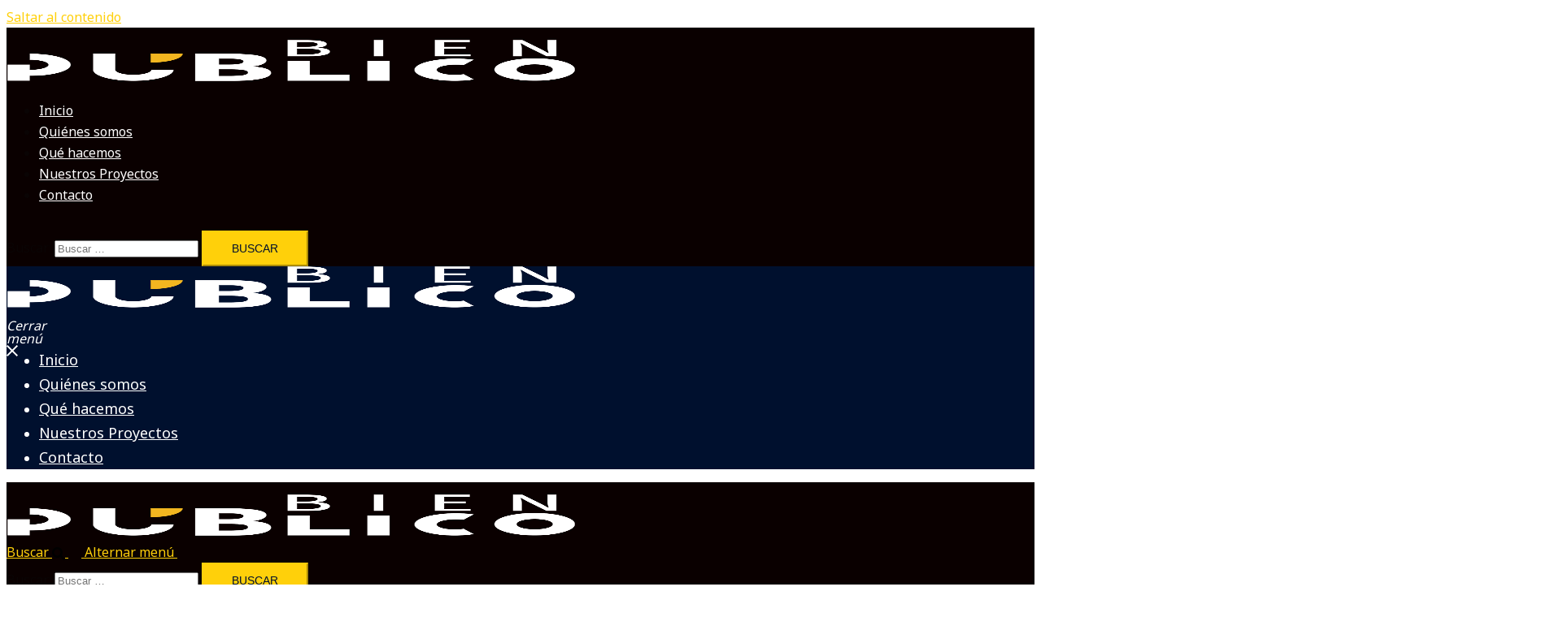

--- FILE ---
content_type: text/html; charset=UTF-8
request_url: https://bienpublico.cl/
body_size: 19532
content:
<!DOCTYPE html>
<html lang="es">
<head>
<meta charset="UTF-8">
<meta name="viewport" content="width=device-width, initial-scale=1">
<link rel="profile" href="https://gmpg.org/xfn/11">
<link rel="pingback" href="https://bienpublico.cl/xmlrpc.php">

<title>Bien Público &#8211; Resultados sociales efectivos al servicio de Chile</title>
<meta name='robots' content='max-image-preview:large' />
<link rel='dns-prefetch' href='//fonts.googleapis.com' />
<link rel="alternate" type="application/rss+xml" title="Bien Público &raquo; Feed" href="https://bienpublico.cl/feed/" />
<link rel="alternate" type="application/rss+xml" title="Bien Público &raquo; Feed de los comentarios" href="https://bienpublico.cl/comments/feed/" />
<link rel="alternate" title="oEmbed (JSON)" type="application/json+oembed" href="https://bienpublico.cl/wp-json/oembed/1.0/embed?url=https%3A%2F%2Fbienpublico.cl%2F" />
<link rel="alternate" title="oEmbed (XML)" type="text/xml+oembed" href="https://bienpublico.cl/wp-json/oembed/1.0/embed?url=https%3A%2F%2Fbienpublico.cl%2F&#038;format=xml" />
<style id='wp-img-auto-sizes-contain-inline-css' type='text/css'>
img:is([sizes=auto i],[sizes^="auto," i]){contain-intrinsic-size:3000px 1500px}
/*# sourceURL=wp-img-auto-sizes-contain-inline-css */
</style>
<link rel='stylesheet' id='st-stylesheet-css' href='https://bienpublico.cl/wp-content/plugins/sydney-toolbox/css/styles.min.css?ver=20220107' type='text/css' media='all' />
<link rel='stylesheet' id='sydney-bootstrap-css' href='https://bienpublico.cl/wp-content/themes/sydney/css/bootstrap/bootstrap.min.css?ver=1' type='text/css' media='all' />
<style id='global-styles-inline-css' type='text/css'>
:root{--wp--preset--aspect-ratio--square: 1;--wp--preset--aspect-ratio--4-3: 4/3;--wp--preset--aspect-ratio--3-4: 3/4;--wp--preset--aspect-ratio--3-2: 3/2;--wp--preset--aspect-ratio--2-3: 2/3;--wp--preset--aspect-ratio--16-9: 16/9;--wp--preset--aspect-ratio--9-16: 9/16;--wp--preset--color--black: #000000;--wp--preset--color--cyan-bluish-gray: #abb8c3;--wp--preset--color--white: #ffffff;--wp--preset--color--pale-pink: #f78da7;--wp--preset--color--vivid-red: #cf2e2e;--wp--preset--color--luminous-vivid-orange: #ff6900;--wp--preset--color--luminous-vivid-amber: #fcb900;--wp--preset--color--light-green-cyan: #7bdcb5;--wp--preset--color--vivid-green-cyan: #00d084;--wp--preset--color--pale-cyan-blue: #8ed1fc;--wp--preset--color--vivid-cyan-blue: #0693e3;--wp--preset--color--vivid-purple: #9b51e0;--wp--preset--color--global-color-1: var(--sydney-global-color-1);--wp--preset--color--global-color-2: var(--sydney-global-color-2);--wp--preset--color--global-color-3: var(--sydney-global-color-3);--wp--preset--color--global-color-4: var(--sydney-global-color-4);--wp--preset--color--global-color-5: var(--sydney-global-color-5);--wp--preset--color--global-color-6: var(--sydney-global-color-6);--wp--preset--color--global-color-7: var(--sydney-global-color-7);--wp--preset--color--global-color-8: var(--sydney-global-color-8);--wp--preset--color--global-color-9: var(--sydney-global-color-9);--wp--preset--gradient--vivid-cyan-blue-to-vivid-purple: linear-gradient(135deg,rgb(6,147,227) 0%,rgb(155,81,224) 100%);--wp--preset--gradient--light-green-cyan-to-vivid-green-cyan: linear-gradient(135deg,rgb(122,220,180) 0%,rgb(0,208,130) 100%);--wp--preset--gradient--luminous-vivid-amber-to-luminous-vivid-orange: linear-gradient(135deg,rgb(252,185,0) 0%,rgb(255,105,0) 100%);--wp--preset--gradient--luminous-vivid-orange-to-vivid-red: linear-gradient(135deg,rgb(255,105,0) 0%,rgb(207,46,46) 100%);--wp--preset--gradient--very-light-gray-to-cyan-bluish-gray: linear-gradient(135deg,rgb(238,238,238) 0%,rgb(169,184,195) 100%);--wp--preset--gradient--cool-to-warm-spectrum: linear-gradient(135deg,rgb(74,234,220) 0%,rgb(151,120,209) 20%,rgb(207,42,186) 40%,rgb(238,44,130) 60%,rgb(251,105,98) 80%,rgb(254,248,76) 100%);--wp--preset--gradient--blush-light-purple: linear-gradient(135deg,rgb(255,206,236) 0%,rgb(152,150,240) 100%);--wp--preset--gradient--blush-bordeaux: linear-gradient(135deg,rgb(254,205,165) 0%,rgb(254,45,45) 50%,rgb(107,0,62) 100%);--wp--preset--gradient--luminous-dusk: linear-gradient(135deg,rgb(255,203,112) 0%,rgb(199,81,192) 50%,rgb(65,88,208) 100%);--wp--preset--gradient--pale-ocean: linear-gradient(135deg,rgb(255,245,203) 0%,rgb(182,227,212) 50%,rgb(51,167,181) 100%);--wp--preset--gradient--electric-grass: linear-gradient(135deg,rgb(202,248,128) 0%,rgb(113,206,126) 100%);--wp--preset--gradient--midnight: linear-gradient(135deg,rgb(2,3,129) 0%,rgb(40,116,252) 100%);--wp--preset--font-size--small: 13px;--wp--preset--font-size--medium: 20px;--wp--preset--font-size--large: 36px;--wp--preset--font-size--x-large: 42px;--wp--preset--spacing--20: 10px;--wp--preset--spacing--30: 20px;--wp--preset--spacing--40: 30px;--wp--preset--spacing--50: clamp(30px, 5vw, 60px);--wp--preset--spacing--60: clamp(30px, 7vw, 80px);--wp--preset--spacing--70: clamp(50px, 7vw, 100px);--wp--preset--spacing--80: clamp(50px, 10vw, 120px);--wp--preset--shadow--natural: 6px 6px 9px rgba(0, 0, 0, 0.2);--wp--preset--shadow--deep: 12px 12px 50px rgba(0, 0, 0, 0.4);--wp--preset--shadow--sharp: 6px 6px 0px rgba(0, 0, 0, 0.2);--wp--preset--shadow--outlined: 6px 6px 0px -3px rgb(255, 255, 255), 6px 6px rgb(0, 0, 0);--wp--preset--shadow--crisp: 6px 6px 0px rgb(0, 0, 0);}:root { --wp--style--global--content-size: 740px;--wp--style--global--wide-size: 1140px; }:where(body) { margin: 0; }.wp-site-blocks { padding-top: var(--wp--style--root--padding-top); padding-bottom: var(--wp--style--root--padding-bottom); }.has-global-padding { padding-right: var(--wp--style--root--padding-right); padding-left: var(--wp--style--root--padding-left); }.has-global-padding > .alignfull { margin-right: calc(var(--wp--style--root--padding-right) * -1); margin-left: calc(var(--wp--style--root--padding-left) * -1); }.has-global-padding :where(:not(.alignfull.is-layout-flow) > .has-global-padding:not(.wp-block-block, .alignfull)) { padding-right: 0; padding-left: 0; }.has-global-padding :where(:not(.alignfull.is-layout-flow) > .has-global-padding:not(.wp-block-block, .alignfull)) > .alignfull { margin-left: 0; margin-right: 0; }.wp-site-blocks > .alignleft { float: left; margin-right: 2em; }.wp-site-blocks > .alignright { float: right; margin-left: 2em; }.wp-site-blocks > .aligncenter { justify-content: center; margin-left: auto; margin-right: auto; }:where(.wp-site-blocks) > * { margin-block-start: 24px; margin-block-end: 0; }:where(.wp-site-blocks) > :first-child { margin-block-start: 0; }:where(.wp-site-blocks) > :last-child { margin-block-end: 0; }:root { --wp--style--block-gap: 24px; }:root :where(.is-layout-flow) > :first-child{margin-block-start: 0;}:root :where(.is-layout-flow) > :last-child{margin-block-end: 0;}:root :where(.is-layout-flow) > *{margin-block-start: 24px;margin-block-end: 0;}:root :where(.is-layout-constrained) > :first-child{margin-block-start: 0;}:root :where(.is-layout-constrained) > :last-child{margin-block-end: 0;}:root :where(.is-layout-constrained) > *{margin-block-start: 24px;margin-block-end: 0;}:root :where(.is-layout-flex){gap: 24px;}:root :where(.is-layout-grid){gap: 24px;}.is-layout-flow > .alignleft{float: left;margin-inline-start: 0;margin-inline-end: 2em;}.is-layout-flow > .alignright{float: right;margin-inline-start: 2em;margin-inline-end: 0;}.is-layout-flow > .aligncenter{margin-left: auto !important;margin-right: auto !important;}.is-layout-constrained > .alignleft{float: left;margin-inline-start: 0;margin-inline-end: 2em;}.is-layout-constrained > .alignright{float: right;margin-inline-start: 2em;margin-inline-end: 0;}.is-layout-constrained > .aligncenter{margin-left: auto !important;margin-right: auto !important;}.is-layout-constrained > :where(:not(.alignleft):not(.alignright):not(.alignfull)){max-width: var(--wp--style--global--content-size);margin-left: auto !important;margin-right: auto !important;}.is-layout-constrained > .alignwide{max-width: var(--wp--style--global--wide-size);}body .is-layout-flex{display: flex;}.is-layout-flex{flex-wrap: wrap;align-items: center;}.is-layout-flex > :is(*, div){margin: 0;}body .is-layout-grid{display: grid;}.is-layout-grid > :is(*, div){margin: 0;}body{--wp--style--root--padding-top: 0px;--wp--style--root--padding-right: 0px;--wp--style--root--padding-bottom: 0px;--wp--style--root--padding-left: 0px;}a:where(:not(.wp-element-button)){text-decoration: underline;}:root :where(.wp-element-button, .wp-block-button__link){background-color: #32373c;border-width: 0;color: #fff;font-family: inherit;font-size: inherit;font-style: inherit;font-weight: inherit;letter-spacing: inherit;line-height: inherit;padding-top: calc(0.667em + 2px);padding-right: calc(1.333em + 2px);padding-bottom: calc(0.667em + 2px);padding-left: calc(1.333em + 2px);text-decoration: none;text-transform: inherit;}.has-black-color{color: var(--wp--preset--color--black) !important;}.has-cyan-bluish-gray-color{color: var(--wp--preset--color--cyan-bluish-gray) !important;}.has-white-color{color: var(--wp--preset--color--white) !important;}.has-pale-pink-color{color: var(--wp--preset--color--pale-pink) !important;}.has-vivid-red-color{color: var(--wp--preset--color--vivid-red) !important;}.has-luminous-vivid-orange-color{color: var(--wp--preset--color--luminous-vivid-orange) !important;}.has-luminous-vivid-amber-color{color: var(--wp--preset--color--luminous-vivid-amber) !important;}.has-light-green-cyan-color{color: var(--wp--preset--color--light-green-cyan) !important;}.has-vivid-green-cyan-color{color: var(--wp--preset--color--vivid-green-cyan) !important;}.has-pale-cyan-blue-color{color: var(--wp--preset--color--pale-cyan-blue) !important;}.has-vivid-cyan-blue-color{color: var(--wp--preset--color--vivid-cyan-blue) !important;}.has-vivid-purple-color{color: var(--wp--preset--color--vivid-purple) !important;}.has-global-color-1-color{color: var(--wp--preset--color--global-color-1) !important;}.has-global-color-2-color{color: var(--wp--preset--color--global-color-2) !important;}.has-global-color-3-color{color: var(--wp--preset--color--global-color-3) !important;}.has-global-color-4-color{color: var(--wp--preset--color--global-color-4) !important;}.has-global-color-5-color{color: var(--wp--preset--color--global-color-5) !important;}.has-global-color-6-color{color: var(--wp--preset--color--global-color-6) !important;}.has-global-color-7-color{color: var(--wp--preset--color--global-color-7) !important;}.has-global-color-8-color{color: var(--wp--preset--color--global-color-8) !important;}.has-global-color-9-color{color: var(--wp--preset--color--global-color-9) !important;}.has-black-background-color{background-color: var(--wp--preset--color--black) !important;}.has-cyan-bluish-gray-background-color{background-color: var(--wp--preset--color--cyan-bluish-gray) !important;}.has-white-background-color{background-color: var(--wp--preset--color--white) !important;}.has-pale-pink-background-color{background-color: var(--wp--preset--color--pale-pink) !important;}.has-vivid-red-background-color{background-color: var(--wp--preset--color--vivid-red) !important;}.has-luminous-vivid-orange-background-color{background-color: var(--wp--preset--color--luminous-vivid-orange) !important;}.has-luminous-vivid-amber-background-color{background-color: var(--wp--preset--color--luminous-vivid-amber) !important;}.has-light-green-cyan-background-color{background-color: var(--wp--preset--color--light-green-cyan) !important;}.has-vivid-green-cyan-background-color{background-color: var(--wp--preset--color--vivid-green-cyan) !important;}.has-pale-cyan-blue-background-color{background-color: var(--wp--preset--color--pale-cyan-blue) !important;}.has-vivid-cyan-blue-background-color{background-color: var(--wp--preset--color--vivid-cyan-blue) !important;}.has-vivid-purple-background-color{background-color: var(--wp--preset--color--vivid-purple) !important;}.has-global-color-1-background-color{background-color: var(--wp--preset--color--global-color-1) !important;}.has-global-color-2-background-color{background-color: var(--wp--preset--color--global-color-2) !important;}.has-global-color-3-background-color{background-color: var(--wp--preset--color--global-color-3) !important;}.has-global-color-4-background-color{background-color: var(--wp--preset--color--global-color-4) !important;}.has-global-color-5-background-color{background-color: var(--wp--preset--color--global-color-5) !important;}.has-global-color-6-background-color{background-color: var(--wp--preset--color--global-color-6) !important;}.has-global-color-7-background-color{background-color: var(--wp--preset--color--global-color-7) !important;}.has-global-color-8-background-color{background-color: var(--wp--preset--color--global-color-8) !important;}.has-global-color-9-background-color{background-color: var(--wp--preset--color--global-color-9) !important;}.has-black-border-color{border-color: var(--wp--preset--color--black) !important;}.has-cyan-bluish-gray-border-color{border-color: var(--wp--preset--color--cyan-bluish-gray) !important;}.has-white-border-color{border-color: var(--wp--preset--color--white) !important;}.has-pale-pink-border-color{border-color: var(--wp--preset--color--pale-pink) !important;}.has-vivid-red-border-color{border-color: var(--wp--preset--color--vivid-red) !important;}.has-luminous-vivid-orange-border-color{border-color: var(--wp--preset--color--luminous-vivid-orange) !important;}.has-luminous-vivid-amber-border-color{border-color: var(--wp--preset--color--luminous-vivid-amber) !important;}.has-light-green-cyan-border-color{border-color: var(--wp--preset--color--light-green-cyan) !important;}.has-vivid-green-cyan-border-color{border-color: var(--wp--preset--color--vivid-green-cyan) !important;}.has-pale-cyan-blue-border-color{border-color: var(--wp--preset--color--pale-cyan-blue) !important;}.has-vivid-cyan-blue-border-color{border-color: var(--wp--preset--color--vivid-cyan-blue) !important;}.has-vivid-purple-border-color{border-color: var(--wp--preset--color--vivid-purple) !important;}.has-global-color-1-border-color{border-color: var(--wp--preset--color--global-color-1) !important;}.has-global-color-2-border-color{border-color: var(--wp--preset--color--global-color-2) !important;}.has-global-color-3-border-color{border-color: var(--wp--preset--color--global-color-3) !important;}.has-global-color-4-border-color{border-color: var(--wp--preset--color--global-color-4) !important;}.has-global-color-5-border-color{border-color: var(--wp--preset--color--global-color-5) !important;}.has-global-color-6-border-color{border-color: var(--wp--preset--color--global-color-6) !important;}.has-global-color-7-border-color{border-color: var(--wp--preset--color--global-color-7) !important;}.has-global-color-8-border-color{border-color: var(--wp--preset--color--global-color-8) !important;}.has-global-color-9-border-color{border-color: var(--wp--preset--color--global-color-9) !important;}.has-vivid-cyan-blue-to-vivid-purple-gradient-background{background: var(--wp--preset--gradient--vivid-cyan-blue-to-vivid-purple) !important;}.has-light-green-cyan-to-vivid-green-cyan-gradient-background{background: var(--wp--preset--gradient--light-green-cyan-to-vivid-green-cyan) !important;}.has-luminous-vivid-amber-to-luminous-vivid-orange-gradient-background{background: var(--wp--preset--gradient--luminous-vivid-amber-to-luminous-vivid-orange) !important;}.has-luminous-vivid-orange-to-vivid-red-gradient-background{background: var(--wp--preset--gradient--luminous-vivid-orange-to-vivid-red) !important;}.has-very-light-gray-to-cyan-bluish-gray-gradient-background{background: var(--wp--preset--gradient--very-light-gray-to-cyan-bluish-gray) !important;}.has-cool-to-warm-spectrum-gradient-background{background: var(--wp--preset--gradient--cool-to-warm-spectrum) !important;}.has-blush-light-purple-gradient-background{background: var(--wp--preset--gradient--blush-light-purple) !important;}.has-blush-bordeaux-gradient-background{background: var(--wp--preset--gradient--blush-bordeaux) !important;}.has-luminous-dusk-gradient-background{background: var(--wp--preset--gradient--luminous-dusk) !important;}.has-pale-ocean-gradient-background{background: var(--wp--preset--gradient--pale-ocean) !important;}.has-electric-grass-gradient-background{background: var(--wp--preset--gradient--electric-grass) !important;}.has-midnight-gradient-background{background: var(--wp--preset--gradient--midnight) !important;}.has-small-font-size{font-size: var(--wp--preset--font-size--small) !important;}.has-medium-font-size{font-size: var(--wp--preset--font-size--medium) !important;}.has-large-font-size{font-size: var(--wp--preset--font-size--large) !important;}.has-x-large-font-size{font-size: var(--wp--preset--font-size--x-large) !important;}
:root :where(.wp-block-pullquote){font-size: 1.5em;line-height: 1.6;}
/*# sourceURL=global-styles-inline-css */
</style>
<link rel='stylesheet' id='sydney-google-fonts-css' href='https://fonts.googleapis.com/css2?family=Noto+Sans%3Awght%40400&#038;display=swap&#038;ver=20250902' type='text/css' media='all' />
<link rel='stylesheet' id='sydney-elementor-css' href='https://bienpublico.cl/wp-content/themes/sydney/css/components/elementor.min.css?ver=20220824' type='text/css' media='all' />
<link rel='stylesheet' id='sydney-style-min-css' href='https://bienpublico.cl/wp-content/themes/sydney/css/styles.min.css?ver=20250404' type='text/css' media='all' />
<style id='sydney-style-min-inline-css' type='text/css'>
.site-header{background-color:rgba(38,50,70,0.9);}.woocommerce ul.products li.product{text-align:center;}.header-image{background-size:cover;}.header-image{height:300px;}:root{--sydney-global-color-1:#ffd00a;--sydney-global-color-2:#b73d3d;--sydney-global-color-3:#233452;--sydney-global-color-4:#00102E;--sydney-global-color-5:#6d7685;--sydney-global-color-6:#00102E;--sydney-global-color-7:#F4F5F7;--sydney-global-color-8:#dbdbdb;--sydney-global-color-9:#ffffff;}.llms-student-dashboard .llms-button-secondary:hover,.llms-button-action:hover,.read-more-gt,.widget-area .widget_fp_social a,#mainnav ul li a:hover,.sydney_contact_info_widget span,.roll-team .team-content .name,.roll-team .team-item .team-pop .team-social li:hover a,.roll-infomation li.address:before,.roll-infomation li.phone:before,.roll-infomation li.email:before,.roll-testimonials .name,.roll-button.border,.roll-button:hover,.roll-icon-list .icon i,.roll-icon-list .content h3 a:hover,.roll-icon-box.white .content h3 a,.roll-icon-box .icon i,.roll-icon-box .content h3 a:hover,.switcher-container .switcher-icon a:focus,.go-top:hover,.hentry .meta-post a:hover,#mainnav > ul > li > a.active,#mainnav > ul > li > a:hover,button:hover,input[type="button"]:hover,input[type="reset"]:hover,input[type="submit"]:hover,.text-color,.social-menu-widget a,.social-menu-widget a:hover,.archive .team-social li a,a,h1 a,h2 a,h3 a,h4 a,h5 a,h6 a,.classic-alt .meta-post a,.single .hentry .meta-post a,.content-area.modern .hentry .meta-post span:before,.content-area.modern .post-cat{color:var(--sydney-global-color-1)}.llms-student-dashboard .llms-button-secondary,.llms-button-action,.woocommerce #respond input#submit,.woocommerce a.button,.woocommerce button.button,.woocommerce input.button,.project-filter li a.active,.project-filter li a:hover,.preloader .pre-bounce1,.preloader .pre-bounce2,.roll-team .team-item .team-pop,.roll-progress .progress-animate,.roll-socials li a:hover,.roll-project .project-item .project-pop,.roll-project .project-filter li.active,.roll-project .project-filter li:hover,.roll-button.light:hover,.roll-button.border:hover,.roll-button,.roll-icon-box.white .icon,.owl-theme .owl-controls .owl-page.active span,.owl-theme .owl-controls.clickable .owl-page:hover span,.go-top,.bottom .socials li:hover a,.sidebar .widget:before,.blog-pagination ul li.active,.blog-pagination ul li:hover a,.content-area .hentry:after,.text-slider .maintitle:after,.error-wrap #search-submit:hover,#mainnav .sub-menu li:hover > a,#mainnav ul li ul:after,button,input[type="button"],input[type="reset"],input[type="submit"],.panel-grid-cell .widget-title:after,.cart-amount{background-color:var(--sydney-global-color-1)}.llms-student-dashboard .llms-button-secondary,.llms-student-dashboard .llms-button-secondary:hover,.llms-button-action,.llms-button-action:hover,.roll-socials li a:hover,.roll-socials li a,.roll-button.light:hover,.roll-button.border,.roll-button,.roll-icon-list .icon,.roll-icon-box .icon,.owl-theme .owl-controls .owl-page span,.comment .comment-detail,.widget-tags .tag-list a:hover,.blog-pagination ul li,.error-wrap #search-submit:hover,textarea:focus,input[type="text"]:focus,input[type="password"]:focus,input[type="date"]:focus,input[type="number"]:focus,input[type="email"]:focus,input[type="url"]:focus,input[type="search"]:focus,input[type="tel"]:focus,button,input[type="button"],input[type="reset"],input[type="submit"],.archive .team-social li a{border-color:var(--sydney-global-color-1)}.sydney_contact_info_widget span{fill:var(--sydney-global-color-1);}.go-top:hover svg{stroke:var(--sydney-global-color-1);}.site-header.float-header{background-color:rgba(0,0,0,0.9);}@media only screen and (max-width:1024px){.site-header{background-color:#000000;}}#mainnav ul li a,#mainnav ul li::before{color:#ffffff}#mainnav .sub-menu li a{color:#ffffff}#mainnav .sub-menu li a{background:#1c1c1c}.text-slider .maintitle,.text-slider .subtitle{color:#ffffff}body{color:#0a0404}#secondary{background-color:#ffffff}#secondary,#secondary a:not(.wp-block-button__link){color:#6d7685}.btn-menu .sydney-svg-icon{fill:#ffffff}#mainnav ul li a:hover,.main-header #mainnav .menu > li > a:hover{color:#ffd00a}.overlay{background-color:#000000}.page-wrap{padding-top:83px;}.page-wrap{padding-bottom:100px;}@media only screen and (max-width:1025px){.mobile-slide{display:block;}.slide-item{background-image:none !important;}.header-slider{}.slide-item{height:auto !important;}.slide-inner{min-height:initial;}}.go-top.show{border-radius:2px;bottom:10px;}.go-top.position-right{right:20px;}.go-top.position-left{left:20px;}.go-top{background-color:;}.go-top:hover{background-color:;}.go-top{color:;}.go-top svg{stroke:;}.go-top:hover{color:;}.go-top:hover svg{stroke:;}.go-top .sydney-svg-icon,.go-top .sydney-svg-icon svg{width:16px;height:16px;}.go-top{padding:15px;}.footer-widgets-grid{border-top:1px solid rgba(255,255,255,0.1);}@media (min-width:992px){.site-info{font-size:16px;}}@media (min-width:576px) and (max-width:991px){.site-info{font-size:16px;}}@media (max-width:575px){.site-info{font-size:16px;}}.site-info{border-top:0 solid rgba(255,255,255,0.1);}.footer-widgets-grid{gap:30px;}@media (min-width:992px){.footer-widgets-grid{padding-top:95px;padding-bottom:95px;}}@media (min-width:576px) and (max-width:991px){.footer-widgets-grid{padding-top:60px;padding-bottom:60px;}}@media (max-width:575px){.footer-widgets-grid{padding-top:60px;padding-bottom:60px;}}@media (min-width:992px){.sidebar-column .widget .widget-title{font-size:16px;}}@media (min-width:576px) and (max-width:991px){.sidebar-column .widget .widget-title{font-size:22px;}}@media (max-width:575px){.sidebar-column .widget .widget-title{font-size:22px;}}@media (min-width:992px){.footer-widgets{font-size:16px;}}@media (min-width:576px) and (max-width:991px){.footer-widgets{font-size:16px;}}@media (max-width:575px){.footer-widgets{font-size:16px;}}.footer-widgets{background-color:#0a0000;}.sidebar-column .widget .widget-title{color:;}.sidebar-column .widget h1,.sidebar-column .widget h2,.sidebar-column .widget h3,.sidebar-column .widget h4,.sidebar-column .widget h5,.sidebar-column .widget h6{color:;}.sidebar-column .widget{color:#ffffff;}#sidebar-footer .widget a{color:#ffffff;}#sidebar-footer .widget a:hover{color:;}.site-footer{background-color:#0a0000;}.site-info,.site-info a{color:#ffffff;}.site-info .sydney-svg-icon svg{fill:#ffffff;}.site-info{padding-top:20px;padding-bottom:20px;}@media (min-width:992px){button,.roll-button,a.button,.wp-block-button__link,.wp-block-button.is-style-outline a,input[type="button"],input[type="reset"],input[type="submit"]{padding-top:12px;padding-bottom:12px;}}@media (min-width:576px) and (max-width:991px){button,.roll-button,a.button,.wp-block-button__link,.wp-block-button.is-style-outline a,input[type="button"],input[type="reset"],input[type="submit"]{padding-top:12px;padding-bottom:12px;}}@media (max-width:575px){button,.roll-button,a.button,.wp-block-button__link,.wp-block-button.is-style-outline a,input[type="button"],input[type="reset"],input[type="submit"]{padding-top:12px;padding-bottom:12px;}}@media (min-width:992px){button,.roll-button,a.button,.wp-block-button__link,.wp-block-button.is-style-outline a,input[type="button"],input[type="reset"],input[type="submit"]{padding-left:35px;padding-right:35px;}}@media (min-width:576px) and (max-width:991px){button,.roll-button,a.button,.wp-block-button__link,.wp-block-button.is-style-outline a,input[type="button"],input[type="reset"],input[type="submit"]{padding-left:35px;padding-right:35px;}}@media (max-width:575px){button,.roll-button,a.button,.wp-block-button__link,.wp-block-button.is-style-outline a,input[type="button"],input[type="reset"],input[type="submit"]{padding-left:35px;padding-right:35px;}}button,.roll-button,a.button,.wp-block-button__link,input[type="button"],input[type="reset"],input[type="submit"]{border-radius:0;}@media (min-width:992px){button,.roll-button,a.button,.wp-block-button__link,input[type="button"],input[type="reset"],input[type="submit"]{font-size:14px;}}@media (min-width:576px) and (max-width:991px){button,.roll-button,a.button,.wp-block-button__link,input[type="button"],input[type="reset"],input[type="submit"]{font-size:14px;}}@media (max-width:575px){button,.roll-button,a.button,.wp-block-button__link,input[type="button"],input[type="reset"],input[type="submit"]{font-size:14px;}}button,.roll-button,a.button,.wp-block-button__link,input[type="button"],input[type="reset"],input[type="submit"]{text-transform:uppercase;}button,.wp-element-button,div.wpforms-container-full:not(.wpforms-block) .wpforms-form input[type=submit],div.wpforms-container-full:not(.wpforms-block) .wpforms-form button[type=submit],div.wpforms-container-full:not(.wpforms-block) .wpforms-form .wpforms-page-button,.roll-button,a.button,.wp-block-button__link,input[type="button"],input[type="reset"],input[type="submit"]{background-color:#ffd00a;}button:hover,.wp-element-button:hover,div.wpforms-container-full:not(.wpforms-block) .wpforms-form input[type=submit]:hover,div.wpforms-container-full:not(.wpforms-block) .wpforms-form button[type=submit]:hover,div.wpforms-container-full:not(.wpforms-block) .wpforms-form .wpforms-page-button:hover,.roll-button:hover,a.button:hover,.wp-block-button__link:hover,input[type="button"]:hover,input[type="reset"]:hover,input[type="submit"]:hover{background-color:rgba(255,208,10,0.78);}button,#sidebar-footer a.wp-block-button__link,.wp-element-button,div.wpforms-container-full:not(.wpforms-block) .wpforms-form input[type=submit],div.wpforms-container-full:not(.wpforms-block) .wpforms-form button[type=submit],div.wpforms-container-full:not(.wpforms-block) .wpforms-form .wpforms-page-button,.checkout-button.button,a.button,.wp-block-button__link,input[type="button"],input[type="reset"],input[type="submit"]{color:#00102e;}button:hover,#sidebar-footer .wp-block-button__link:hover,.wp-element-button:hover,div.wpforms-container-full:not(.wpforms-block) .wpforms-form input[type=submit]:hover,div.wpforms-container-full:not(.wpforms-block) .wpforms-form button[type=submit]:hover,div.wpforms-container-full:not(.wpforms-block) .wpforms-form .wpforms-page-button:hover,.roll-button:hover,a.button:hover,.wp-block-button__link:hover,input[type="button"]:hover,input[type="reset"]:hover,input[type="submit"]:hover{color:#00102e;}.is-style-outline .wp-block-button__link,div.wpforms-container-full:not(.wpforms-block) .wpforms-form input[type=submit],div.wpforms-container-full:not(.wpforms-block) .wpforms-form button[type=submit],div.wpforms-container-full:not(.wpforms-block) .wpforms-form .wpforms-page-button,.roll-button,.wp-block-button__link.is-style-outline,button,a.button,.wp-block-button__link,input[type="button"],input[type="reset"],input[type="submit"]{border-color:;}button:hover,div.wpforms-container-full:not(.wpforms-block) .wpforms-form input[type=submit]:hover,div.wpforms-container-full:not(.wpforms-block) .wpforms-form button[type=submit]:hover,div.wpforms-container-full:not(.wpforms-block) .wpforms-form .wpforms-page-button:hover,.roll-button:hover,a.button:hover,.wp-block-button__link:hover,input[type="button"]:hover,input[type="reset"]:hover,input[type="submit"]:hover{border-color:;}.posts-layout .list-image{width:30%;}.posts-layout .list-content{width:70%;}.content-area:not(.layout4):not(.layout6) .posts-layout .entry-thumb{margin:0 0 24px 0;}.layout4 .entry-thumb,.layout6 .entry-thumb{margin:0 24px 0 0;}.layout6 article:nth-of-type(even) .list-image .entry-thumb{margin:0 0 0 24px;}.posts-layout .entry-header{margin-bottom:24px;}.posts-layout .entry-meta.below-excerpt{margin:15px 0 0;}.posts-layout .entry-meta.above-title{margin:0 0 15px;}.single .entry-header .entry-title{color:;}.single .entry-header .entry-meta,.single .entry-header .entry-meta a{color:;}@media (min-width:992px){.single .entry-meta{font-size:12px;}}@media (min-width:576px) and (max-width:991px){.single .entry-meta{font-size:12px;}}@media (max-width:575px){.single .entry-meta{font-size:12px;}}@media (min-width:992px){.single .entry-header .entry-title{font-size:48px;}}@media (min-width:576px) and (max-width:991px){.single .entry-header .entry-title{font-size:32px;}}@media (max-width:575px){.single .entry-header .entry-title{font-size:32px;}}.posts-layout .entry-post{color:#233452;}.posts-layout .entry-title a{color:#00102E;}.posts-layout .author,.posts-layout .entry-meta a{color:#6d7685;}@media (min-width:992px){.posts-layout .entry-post{font-size:16px;}}@media (min-width:576px) and (max-width:991px){.posts-layout .entry-post{font-size:16px;}}@media (max-width:575px){.posts-layout .entry-post{font-size:16px;}}@media (min-width:992px){.posts-layout .entry-meta{font-size:12px;}}@media (min-width:576px) and (max-width:991px){.posts-layout .entry-meta{font-size:12px;}}@media (max-width:575px){.posts-layout .entry-meta{font-size:12px;}}@media (min-width:992px){.posts-layout .entry-title{font-size:32px;}}@media (min-width:576px) and (max-width:991px){.posts-layout .entry-title{font-size:32px;}}@media (max-width:575px){.posts-layout .entry-title{font-size:32px;}}.single .entry-header{margin-bottom:40px;}.single .entry-thumb{margin-bottom:40px;}.single .entry-meta-above{margin-bottom:24px;}.single .entry-meta-below{margin-top:24px;}@media (min-width:992px){.custom-logo-link img{max-width:51px;}}@media (min-width:576px) and (max-width:991px){.custom-logo-link img{max-width:100px;}}@media (max-width:575px){.custom-logo-link img{max-width:100px;}}.main-header,.bottom-header-row{border-bottom:0 solid rgba(255,255,255,0.1);}.header_layout_3,.header_layout_4,.header_layout_5{border-bottom:1px solid rgba(255,255,255,0.1);}.main-header:not(.sticky-active),.header-search-form{background-color:#0a0000;}.main-header.sticky-active{background-color:;}.main-header .site-title a,.main-header .site-description,.main-header #mainnav .menu > li > a,#mainnav .nav-menu > li > a,.main-header .header-contact a{color:;}.main-header .sydney-svg-icon svg,.main-header .dropdown-symbol .sydney-svg-icon svg{fill:;}.sticky-active .main-header .site-title a,.sticky-active .main-header .site-description,.sticky-active .main-header #mainnav .menu > li > a,.sticky-active .main-header .header-contact a,.sticky-active .main-header .logout-link,.sticky-active .main-header .html-item,.sticky-active .main-header .sydney-login-toggle{color:;}.sticky-active .main-header .sydney-svg-icon svg,.sticky-active .main-header .dropdown-symbol .sydney-svg-icon svg{fill:;}.bottom-header-row{background-color:;}.bottom-header-row,.bottom-header-row .header-contact a,.bottom-header-row #mainnav .menu > li > a{color:;}.bottom-header-row #mainnav .menu > li > a:hover{color:;}.bottom-header-row .header-item svg,.dropdown-symbol .sydney-svg-icon svg{fill:;}.main-header .site-header-inner,.main-header .top-header-row{padding-top:15px;padding-bottom:15px;}.bottom-header-inner{padding-top:15px;padding-bottom:15px;}.bottom-header-row #mainnav ul ul li,.main-header #mainnav ul ul li{background-color:#0a0404;}.bottom-header-row #mainnav ul ul li a,.bottom-header-row #mainnav ul ul li:hover a,.main-header #mainnav ul ul li:hover a,.main-header #mainnav ul ul li a{color:;}.bottom-header-row #mainnav ul ul li svg,.main-header #mainnav ul ul li svg{fill:;}.header-item .sydney-svg-icon{width:px;height:px;}.header-item .sydney-svg-icon svg{max-height:-2px;}.header-search-form{background-color:;}#mainnav .sub-menu li:hover>a,.main-header #mainnav ul ul li:hover>a{color:;}.main-header-cart .count-number{color:;}.main-header-cart .widget_shopping_cart .widgettitle:after,.main-header-cart .widget_shopping_cart .woocommerce-mini-cart__buttons:before{background-color:rgba(33,33,33,0.9);}.sydney-offcanvas-menu .mainnav ul li,.mobile-header-item.offcanvas-items,.mobile-header-item.offcanvas-items .social-profile{text-align:left;}.sydney-offcanvas-menu #mainnav ul li{text-align:left;}.sydney-offcanvas-menu #mainnav ul ul a{color:;}.sydney-offcanvas-menu #mainnav > div > ul > li > a{font-size:18px;}.sydney-offcanvas-menu #mainnav ul ul li a{font-size:16px;}.sydney-offcanvas-menu .mainnav a{padding:10px 0;}#masthead-mobile{background-color:;}#masthead-mobile .site-description,#masthead-mobile a:not(.button){color:;}#masthead-mobile svg{fill:;}.mobile-header{padding-top:15px;padding-bottom:15px;}.sydney-offcanvas-menu{background-color:#00102E;}.offcanvas-header-custom-text,.sydney-offcanvas-menu,.sydney-offcanvas-menu #mainnav a:not(.button),.sydney-offcanvas-menu a:not(.button){color:#ffffff;}.sydney-offcanvas-menu svg,.sydney-offcanvas-menu .dropdown-symbol .sydney-svg-icon svg{fill:#ffffff;}@media (min-width:992px){.site-logo{max-height:51px;}}@media (min-width:576px) and (max-width:991px){.site-logo{max-height:100px;}}@media (max-width:575px){.site-logo{max-height:100px;}}.site-title a,.site-title a:visited,.main-header .site-title a,.main-header .site-title a:visited{color:}.site-description,.main-header .site-description{color:}@media (min-width:992px){.site-title{font-size:32px;}}@media (min-width:576px) and (max-width:991px){.site-title{font-size:24px;}}@media (max-width:575px){.site-title{font-size:20px;}}@media (min-width:992px){.site-description{font-size:16px;}}@media (min-width:576px) and (max-width:991px){.site-description{font-size:16px;}}@media (max-width:575px){.site-description{font-size:16px;}}body{font-family:Noto Sans,sans-serif;font-weight:regular;}h1,h2,h3,h4,h5,h6,.site-title{font-family:Noto Sans,sans-serif;font-weight:regular;}h1,h2,h3,h4,h5,h6,.site-title{text-decoration:;text-transform:;font-style:;line-height:1.2;letter-spacing:px;}@media (min-width:992px){h1:not(.site-title){font-size:52px;}}@media (min-width:576px) and (max-width:991px){h1:not(.site-title){font-size:42px;}}@media (max-width:575px){h1:not(.site-title){font-size:32px;}}@media (min-width:992px){h2{font-size:42px;}}@media (min-width:576px) and (max-width:991px){h2{font-size:32px;}}@media (max-width:575px){h2{font-size:24px;}}@media (min-width:992px){h3{font-size:32px;}}@media (min-width:576px) and (max-width:991px){h3{font-size:24px;}}@media (max-width:575px){h3{font-size:20px;}}@media (min-width:992px){h4{font-size:24px;}}@media (min-width:576px) and (max-width:991px){h4{font-size:18px;}}@media (max-width:575px){h4{font-size:16px;}}@media (min-width:992px){h5{font-size:20px;}}@media (min-width:576px) and (max-width:991px){h5{font-size:16px;}}@media (max-width:575px){h5{font-size:16px;}}@media (min-width:992px){h6{font-size:18px;}}@media (min-width:576px) and (max-width:991px){h6{font-size:16px;}}@media (max-width:575px){h6{font-size:16px;}}p,.posts-layout .entry-post{text-decoration:}body,.posts-layout .entry-post{text-transform:;font-style:;line-height:1.68;letter-spacing:px;}@media (min-width:992px){body{font-size:16px;}}@media (min-width:576px) and (max-width:991px){body{font-size:16px;}}@media (max-width:575px){body{font-size:16px;}}@media (min-width:992px){.woocommerce div.product .product-gallery-summary .entry-title{font-size:32px;}}@media (min-width:576px) and (max-width:991px){.woocommerce div.product .product-gallery-summary .entry-title{font-size:32px;}}@media (max-width:575px){.woocommerce div.product .product-gallery-summary .entry-title{font-size:32px;}}@media (min-width:992px){.woocommerce div.product .product-gallery-summary .price .amount{font-size:24px;}}@media (min-width:576px) and (max-width:991px){.woocommerce div.product .product-gallery-summary .price .amount{font-size:24px;}}@media (max-width:575px){.woocommerce div.product .product-gallery-summary .price .amount{font-size:24px;}}.woocommerce ul.products li.product .col-md-7 > *,.woocommerce ul.products li.product .col-md-8 > *,.woocommerce ul.products li.product > *{margin-bottom:12px;}.wc-block-grid__product-onsale,span.onsale{border-radius:0;top:20px!important;left:20px!important;}.wc-block-grid__product-onsale,.products span.onsale{left:auto!important;right:20px;}.wc-block-grid__product-onsale,span.onsale{color:;}.wc-block-grid__product-onsale,span.onsale{background-color:;}ul.wc-block-grid__products li.wc-block-grid__product .wc-block-grid__product-title,ul.wc-block-grid__products li.wc-block-grid__product .woocommerce-loop-product__title,ul.wc-block-grid__products li.product .wc-block-grid__product-title,ul.wc-block-grid__products li.product .woocommerce-loop-product__title,ul.products li.wc-block-grid__product .wc-block-grid__product-title,ul.products li.wc-block-grid__product .woocommerce-loop-product__title,ul.products li.product .wc-block-grid__product-title,ul.products li.product .woocommerce-loop-product__title,ul.products li.product .woocommerce-loop-category__title,.woocommerce-loop-product__title .botiga-wc-loop-product__title{color:;}a.wc-forward:not(.checkout-button){color:;}a.wc-forward:not(.checkout-button):hover{color:;}.woocommerce-pagination li .page-numbers:hover{color:#00102e;}.woocommerce-sorting-wrapper{border-color:rgba(33,33,33,0.9);}ul.products li.product-category .woocommerce-loop-category__title{text-align:center;}ul.products li.product-category > a,ul.products li.product-category > a > img{border-radius:0;}.entry-content a:not(.button):not(.elementor-button-link):not(.wp-block-button__link){color:;}.entry-content a:not(.button):not(.elementor-button-link):not(.wp-block-button__link):hover{color:;}h1{color:#0a0000;}h2{color:#ffffff;}h3{color:;}h4{color:;}h5{color:;}h6{color:;}div.wpforms-container-full:not(.wpforms-block) .wpforms-form input[type=date],div.wpforms-container-full:not(.wpforms-block) .wpforms-form input[type=email],div.wpforms-container-full:not(.wpforms-block) .wpforms-form input[type=number],div.wpforms-container-full:not(.wpforms-block) .wpforms-form input[type=password],div.wpforms-container-full:not(.wpforms-block) .wpforms-form input[type=search],div.wpforms-container-full:not(.wpforms-block) .wpforms-form input[type=tel],div.wpforms-container-full:not(.wpforms-block) .wpforms-form input[type=text],div.wpforms-container-full:not(.wpforms-block) .wpforms-form input[type=url],div.wpforms-container-full:not(.wpforms-block) .wpforms-form select,div.wpforms-container-full:not(.wpforms-block) .wpforms-form textarea,input[type="text"],input[type="email"],input[type="url"],input[type="password"],input[type="search"],input[type="number"],input[type="tel"],input[type="date"],textarea,select,.woocommerce .select2-container .select2-selection--single,.woocommerce-page .select2-container .select2-selection--single,input[type="text"]:focus,input[type="email"]:focus,input[type="url"]:focus,input[type="password"]:focus,input[type="search"]:focus,input[type="number"]:focus,input[type="tel"]:focus,input[type="date"]:focus,textarea:focus,select:focus,.woocommerce .select2-container .select2-selection--single:focus,.woocommerce-page .select2-container .select2-selection--single:focus,.select2-container--default .select2-selection--single .select2-selection__rendered,.wp-block-search .wp-block-search__input,.wp-block-search .wp-block-search__input:focus{color:;}div.wpforms-container-full:not(.wpforms-block) .wpforms-form input[type=date],div.wpforms-container-full:not(.wpforms-block) .wpforms-form input[type=email],div.wpforms-container-full:not(.wpforms-block) .wpforms-form input[type=number],div.wpforms-container-full:not(.wpforms-block) .wpforms-form input[type=password],div.wpforms-container-full:not(.wpforms-block) .wpforms-form input[type=search],div.wpforms-container-full:not(.wpforms-block) .wpforms-form input[type=tel],div.wpforms-container-full:not(.wpforms-block) .wpforms-form input[type=text],div.wpforms-container-full:not(.wpforms-block) .wpforms-form input[type=url],div.wpforms-container-full:not(.wpforms-block) .wpforms-form select,div.wpforms-container-full:not(.wpforms-block) .wpforms-form textarea,input[type="text"],input[type="email"],input[type="url"],input[type="password"],input[type="search"],input[type="number"],input[type="tel"],input[type="date"],textarea,select,.woocommerce .select2-container .select2-selection--single,.woocommerce-page .select2-container .select2-selection--single,.woocommerce-cart .woocommerce-cart-form .actions .coupon input[type="text"]{background-color:;}div.wpforms-container-full:not(.wpforms-block) .wpforms-form input[type=date],div.wpforms-container-full:not(.wpforms-block) .wpforms-form input[type=email],div.wpforms-container-full:not(.wpforms-block) .wpforms-form input[type=number],div.wpforms-container-full:not(.wpforms-block) .wpforms-form input[type=password],div.wpforms-container-full:not(.wpforms-block) .wpforms-form input[type=search],div.wpforms-container-full:not(.wpforms-block) .wpforms-form input[type=tel],div.wpforms-container-full:not(.wpforms-block) .wpforms-form input[type=text],div.wpforms-container-full:not(.wpforms-block) .wpforms-form input[type=url],div.wpforms-container-full:not(.wpforms-block) .wpforms-form select,div.wpforms-container-full:not(.wpforms-block) .wpforms-form textarea,input[type="text"],input[type="email"],input[type="url"],input[type="password"],input[type="search"],input[type="number"],input[type="tel"],input[type="range"],input[type="date"],input[type="month"],input[type="week"],input[type="time"],input[type="datetime"],input[type="datetime-local"],input[type="color"],textarea,select,.woocommerce .select2-container .select2-selection--single,.woocommerce-page .select2-container .select2-selection--single,.woocommerce-account fieldset,.woocommerce-account .woocommerce-form-login,.woocommerce-account .woocommerce-form-register,.woocommerce-cart .woocommerce-cart-form .actions .coupon input[type="text"],.wp-block-search .wp-block-search__input{border-color:;}input::placeholder{color:;opacity:1;}input:-ms-input-placeholder{color:;}input::-ms-input-placeholder{color:;}img{border-radius:0;}@media (min-width:992px){.wp-caption-text,figcaption{font-size:16px;}}@media (min-width:576px) and (max-width:991px){.wp-caption-text,figcaption{font-size:16px;}}@media (max-width:575px){.wp-caption-text,figcaption{font-size:16px;}}.wp-caption-text,figcaption{color:;}
:root{--e-global-color-global_color_1:#ffd00a;--e-global-color-global_color_2:#b73d3d;--e-global-color-global_color_3:#233452;--e-global-color-global_color_4:#00102E;--e-global-color-global_color_5:#6d7685;--e-global-color-global_color_6:#00102E;--e-global-color-global_color_7:#F4F5F7;--e-global-color-global_color_8:#dbdbdb;--e-global-color-global_color_9:#ffffff;}
/*# sourceURL=sydney-style-min-inline-css */
</style>
<link rel='stylesheet' id='sydney-style-css' href='https://bienpublico.cl/wp-content/themes/sydney/style.css?ver=20230821' type='text/css' media='all' />
<link rel='stylesheet' id='elementor-icons-css' href='https://bienpublico.cl/wp-content/plugins/elementor/assets/lib/eicons/css/elementor-icons.min.css?ver=5.46.0' type='text/css' media='all' />
<link rel='stylesheet' id='elementor-frontend-css' href='https://bienpublico.cl/wp-content/plugins/elementor/assets/css/frontend.min.css?ver=3.34.4' type='text/css' media='all' />
<link rel='stylesheet' id='elementor-post-746-css' href='https://bienpublico.cl/wp-content/uploads/elementor/css/post-746.css?ver=1769765005' type='text/css' media='all' />
<link rel='stylesheet' id='widget-video-css' href='https://bienpublico.cl/wp-content/plugins/elementor/assets/css/widget-video.min.css?ver=3.34.4' type='text/css' media='all' />
<link rel='stylesheet' id='widget-heading-css' href='https://bienpublico.cl/wp-content/plugins/elementor/assets/css/widget-heading.min.css?ver=3.34.4' type='text/css' media='all' />
<link rel='stylesheet' id='widget-icon-box-css' href='https://bienpublico.cl/wp-content/plugins/elementor/assets/css/widget-icon-box.min.css?ver=3.34.4' type='text/css' media='all' />
<link rel='stylesheet' id='elementor-post-5-css' href='https://bienpublico.cl/wp-content/uploads/elementor/css/post-5.css?ver=1769765005' type='text/css' media='all' />
<link rel='stylesheet' id='elementor-gf-local-roboto-css' href='https://bienpublico.cl/wp-content/uploads/elementor/google-fonts/css/roboto.css?ver=1742289801' type='text/css' media='all' />
<link rel='stylesheet' id='elementor-gf-local-robotoslab-css' href='https://bienpublico.cl/wp-content/uploads/elementor/google-fonts/css/robotoslab.css?ver=1742289805' type='text/css' media='all' />
<link rel='stylesheet' id='elementor-gf-local-notosans-css' href='https://bienpublico.cl/wp-content/uploads/elementor/google-fonts/css/notosans.css?ver=1742289816' type='text/css' media='all' />
<script type="text/javascript" src="https://bienpublico.cl/wp-includes/js/jquery/jquery.min.js?ver=3.7.1" id="jquery-core-js"></script>
<script type="text/javascript" src="https://bienpublico.cl/wp-includes/js/jquery/jquery-migrate.min.js?ver=3.4.1" id="jquery-migrate-js"></script>
<link rel="https://api.w.org/" href="https://bienpublico.cl/wp-json/" /><link rel="alternate" title="JSON" type="application/json" href="https://bienpublico.cl/wp-json/wp/v2/pages/5" /><link rel="EditURI" type="application/rsd+xml" title="RSD" href="https://bienpublico.cl/xmlrpc.php?rsd" />
<meta name="generator" content="WordPress 6.9" />
<link rel="canonical" href="https://bienpublico.cl/" />
<link rel='shortlink' href='https://bienpublico.cl/' />
			<style>
				.sydney-svg-icon {
					display: inline-block;
					width: 16px;
					height: 16px;
					vertical-align: middle;
					line-height: 1;
				}
				.team-item .team-social li .sydney-svg-icon {
					width: 14px;
				}
				.roll-team:not(.style1) .team-item .team-social li .sydney-svg-icon {
					fill: #fff;
				}
				.team-item .team-social li:hover .sydney-svg-icon {
					fill: #000;
				}
				.team_hover_edits .team-social li a .sydney-svg-icon {
					fill: #000;
				}
				.team_hover_edits .team-social li:hover a .sydney-svg-icon {
					fill: #fff;
				}	
				.single-sydney-projects .entry-thumb {
					text-align: left;
				}	

			</style>
		<link rel="preconnect" href="//fonts.googleapis.com"><link rel="preconnect" href="https://fonts.gstatic.com" crossorigin><meta name="generator" content="Elementor 3.34.4; features: additional_custom_breakpoints; settings: css_print_method-external, google_font-enabled, font_display-auto">
<style type="text/css">.recentcomments a{display:inline !important;padding:0 !important;margin:0 !important;}</style>			<style>
				.e-con.e-parent:nth-of-type(n+4):not(.e-lazyloaded):not(.e-no-lazyload),
				.e-con.e-parent:nth-of-type(n+4):not(.e-lazyloaded):not(.e-no-lazyload) * {
					background-image: none !important;
				}
				@media screen and (max-height: 1024px) {
					.e-con.e-parent:nth-of-type(n+3):not(.e-lazyloaded):not(.e-no-lazyload),
					.e-con.e-parent:nth-of-type(n+3):not(.e-lazyloaded):not(.e-no-lazyload) * {
						background-image: none !important;
					}
				}
				@media screen and (max-height: 640px) {
					.e-con.e-parent:nth-of-type(n+2):not(.e-lazyloaded):not(.e-no-lazyload),
					.e-con.e-parent:nth-of-type(n+2):not(.e-lazyloaded):not(.e-no-lazyload) * {
						background-image: none !important;
					}
				}
			</style>
			<link rel="icon" href="https://bienpublico.cl/wp-content/uploads/2022/03/Favicon-1.svg" sizes="32x32" />
<link rel="icon" href="https://bienpublico.cl/wp-content/uploads/2022/03/Favicon-1.svg" sizes="192x192" />
<link rel="apple-touch-icon" href="https://bienpublico.cl/wp-content/uploads/2022/03/Favicon-1.svg" />
<meta name="msapplication-TileImage" content="https://bienpublico.cl/wp-content/uploads/2022/03/Favicon-1.svg" />
		<style type="text/css" id="wp-custom-css">
			@media ( min-width: 1199px) {
	.stretch-right .elementor-image {
	   margin-right: calc( ( 100vw - 1140px)/-2);
  }
	.stretch-left .elementor-image {
	   margin-left: calc( ( 100vw - 1140px)/-2);
  }	
}
.syd-contact  div.wpforms-container-full .wpforms-form button[type=submit] {
	width: 100%;
	display: block;
    color: #00102E;
    background: #FFD00A;	
	  border: 0;
}
.grecaptcha-badge {visibility: hidden;}
.s-contact-form p,
.s-contact-form .row {
	margin-bottom: 40px;
}		</style>
		</head>

<body data-rsssl=1 class="home wp-singular page-template page-template-page-templates page-template-page_front-page page-template-page-templatespage_front-page-php page page-id-5 wp-custom-logo wp-theme-sydney menu-inline transparent-header elementor-default elementor-kit-746 elementor-page elementor-page-5" >

<span id="toptarget"></span>

	<div class="preloader">
	    <div class="spinner">
	        <div class="pre-bounce1"></div>
	        <div class="pre-bounce2"></div>
	    </div>
	</div>
	

<div id="page" class="hfeed site">
	<a class="skip-link screen-reader-text" href="#content">Saltar al contenido</a>

	<div class="header-clone"></div>	

					<header id="masthead" class="main-header header_layout_2 sticky-header sticky-always">
					<div class="container">
						<div class="site-header-inner">
							<div class="row valign">
								<div class="header-col">
												<div class="site-branding">

															
					<a href="https://bienpublico.cl/" title="Bien Público"><img fetchpriority="high" width="700" height="185" class="site-logo" src="https://bienpublico.cl/wp-content/uploads/2022/03/logo-bien-publico-blanco.png" alt="Bien Público"  /></a>
				
										
			</div><!-- .site-branding -->
											</div>
								<div class="header-col menu-col menu-right">
										
			<nav id="mainnav" class="mainnav">
				<div class="menu-footer-1-container"><ul id="primary-menu" class="menu"><li id="menu-item-918" class="menu-item menu-item-type-post_type menu-item-object-page menu-item-home current-menu-item page_item page-item-5 current_page_item menu-item-918 sydney-dropdown-li"><a href="https://bienpublico.cl/" aria-current="page" class="sydney-dropdown-link">Inicio</a></li>
<li id="menu-item-917" class="menu-item menu-item-type-post_type menu-item-object-page menu-item-917 sydney-dropdown-li"><a href="https://bienpublico.cl/quienessomos/" class="sydney-dropdown-link">Quiénes somos</a></li>
<li id="menu-item-914" class="menu-item menu-item-type-post_type menu-item-object-page menu-item-914 sydney-dropdown-li"><a href="https://bienpublico.cl/quehacemos/" class="sydney-dropdown-link">Qué hacemos</a></li>
<li id="menu-item-1448" class="menu-item menu-item-type-post_type menu-item-object-page menu-item-1448 sydney-dropdown-li"><a href="https://bienpublico.cl/proyectos/" class="sydney-dropdown-link">Nuestros Proyectos</a></li>
<li id="menu-item-915" class="menu-item menu-item-type-post_type menu-item-object-page menu-item-915 sydney-dropdown-li"><a href="https://bienpublico.cl/contact/" class="sydney-dropdown-link">Contacto</a></li>
</ul></div>			</nav>
											</div>							
								<div class="header-col header-elements">
																	</div>							
							</div>
						</div>
					</div>
								<div class="header-search-form">
			<form role="search" method="get" class="search-form" action="https://bienpublico.cl/">
				<label>
					<span class="screen-reader-text">Buscar:</span>
					<input type="search" class="search-field" placeholder="Buscar &hellip;" value="" name="s" />
				</label>
				<input type="submit" class="search-submit" value="Buscar" />
			</form>			</div>
							</header>
			
			<div class="sydney-offcanvas-menu">
				<div class="mobile-header-item">
					<div class="row valign">
						<div class="col-xs-8">
										<div class="site-branding">

															
					<a href="https://bienpublico.cl/" title="Bien Público"><img fetchpriority="high" width="700" height="185" class="site-logo" src="https://bienpublico.cl/wp-content/uploads/2022/03/logo-bien-publico-blanco.png" alt="Bien Público"  /></a>
				
										
			</div><!-- .site-branding -->
									</div>
						<div class="col-xs-4 align-right">
							<a class="mobile-menu-close" href="#"><i class="sydney-svg-icon icon-cancel"><span class="screen-reader-text">Cerrar menú</span><svg width="16" height="16" viewBox="0 0 16 16" fill="none" xmlns="http://www.w3.org/2000/svg"><path d="M12.59 0L7 5.59L1.41 0L0 1.41L5.59 7L0 12.59L1.41 14L7 8.41L12.59 14L14 12.59L8.41 7L14 1.41L12.59 0Z" /></svg></i></a>
						</div>
					</div>
				</div>
				<div class="mobile-header-item">
						
			<nav id="mainnav" class="mainnav">
				<div class="menu-footer-1-container"><ul id="primary-menu" class="menu"><li class="menu-item menu-item-type-post_type menu-item-object-page menu-item-home current-menu-item page_item page-item-5 current_page_item menu-item-918 sydney-dropdown-li"><a href="https://bienpublico.cl/" aria-current="page" class="sydney-dropdown-link">Inicio</a></li>
<li class="menu-item menu-item-type-post_type menu-item-object-page menu-item-917 sydney-dropdown-li"><a href="https://bienpublico.cl/quienessomos/" class="sydney-dropdown-link">Quiénes somos</a></li>
<li class="menu-item menu-item-type-post_type menu-item-object-page menu-item-914 sydney-dropdown-li"><a href="https://bienpublico.cl/quehacemos/" class="sydney-dropdown-link">Qué hacemos</a></li>
<li class="menu-item menu-item-type-post_type menu-item-object-page menu-item-1448 sydney-dropdown-li"><a href="https://bienpublico.cl/proyectos/" class="sydney-dropdown-link">Nuestros Proyectos</a></li>
<li class="menu-item menu-item-type-post_type menu-item-object-page menu-item-915 sydney-dropdown-li"><a href="https://bienpublico.cl/contact/" class="sydney-dropdown-link">Contacto</a></li>
</ul></div>			</nav>
							</div>
				<div class="mobile-header-item offcanvas-items">
									</div>				
			</div>
			
							<header id="masthead-mobile" class="main-header mobile-header ">
					<div class="container-fluid">
						<div class="row valign">
							<div class="col-sm-4 col-grow-mobile">
											<div class="site-branding">

															
					<a href="https://bienpublico.cl/" title="Bien Público"><img fetchpriority="high" width="700" height="185" class="site-logo" src="https://bienpublico.cl/wp-content/uploads/2022/03/logo-bien-publico-blanco.png" alt="Bien Público"  /></a>
				
										
			</div><!-- .site-branding -->
										</div>
							<div class="col-sm-8 col-grow-mobile header-elements valign align-right">
												<a href="#" class="header-search header-item" role="button">
					<span class="screen-reader-text">Buscar</span>
					<i class="sydney-svg-icon icon-search active"><svg xmlns="http://www.w3.org/2000/svg" viewBox="0 0 512 512"><path d="M505 442.7L405.3 343c-4.5-4.5-10.6-7-17-7H372c27.6-35.3 44-79.7 44-128C416 93.1 322.9 0 208 0S0 93.1 0 208s93.1 208 208 208c48.3 0 92.7-16.4 128-44v16.3c0 6.4 2.5 12.5 7 17l99.7 99.7c9.4 9.4 24.6 9.4 33.9 0l28.3-28.3c9.4-9.4 9.4-24.6.1-34zM208 336c-70.7 0-128-57.2-128-128 0-70.7 57.2-128 128-128 70.7 0 128 57.2 128 128 0 70.7-57.2 128-128 128z" /></svg></i>
					<i class="sydney-svg-icon icon-cancel"><svg width="16" height="16" viewBox="0 0 16 16" fill="none" xmlns="http://www.w3.org/2000/svg"><path d="M12.59 0L7 5.59L1.41 0L0 1.41L5.59 7L0 12.59L1.41 14L7 8.41L12.59 14L14 12.59L8.41 7L14 1.41L12.59 0Z" /></svg></i>
				</a>
															
								<a href="#" class="menu-toggle">
					<span class="screen-reader-text">Alternar menú</span>
					<i class="sydney-svg-icon"><svg width="16" height="11" viewBox="0 0 16 11" fill="none" xmlns="http://www.w3.org/2000/svg"><rect width="16" height="1" /><rect y="5" width="16" height="1" /><rect y="10" width="16" height="1" /></svg></i>
				</a>
										</div>						
						</div>
					</div>
								<div class="header-search-form">
			<form role="search" method="get" class="search-form" action="https://bienpublico.cl/">
				<label>
					<span class="screen-reader-text">Buscar:</span>
					<input type="search" class="search-field" placeholder="Buscar &hellip;" value="" name="s" />
				</label>
				<input type="submit" class="search-submit" value="Buscar" />
			</form>			</div>
							</header>
						
	
	<div class="sydney-hero-area">
				<div class="header-image">
			<div class="overlay"></div>					</div>
		
			</div>

	
	<div id="content" class="page-wrap">
		<div class="content-wrapper container">
			<div class="row">	
	<div id="primary" class="fp-content-area">
		<main id="main" class="site-main" role="main">

			<div class="entry-content">
											<div data-elementor-type="wp-page" data-elementor-id="5" class="elementor elementor-5">
						<section class="elementor-section elementor-top-section elementor-element elementor-element-55fef1c elementor-section-full_width elementor-section-height-default elementor-section-height-default" data-id="55fef1c" data-element_type="section" data-settings="{&quot;background_background&quot;:&quot;classic&quot;}">
							<div class="elementor-background-overlay"></div>
							<div class="elementor-container elementor-column-gap-default">
					<div class="elementor-column elementor-col-100 elementor-top-column elementor-element elementor-element-2cebe5f" data-id="2cebe5f" data-element_type="column">
			<div class="elementor-widget-wrap elementor-element-populated">
						<div class="elementor-element elementor-element-0adfe84 elementor-widget elementor-widget-video" data-id="0adfe84" data-element_type="widget" data-settings="{&quot;video_type&quot;:&quot;hosted&quot;,&quot;controls&quot;:&quot;yes&quot;}" data-widget_type="video.default">
				<div class="elementor-widget-container">
							<div class="e-hosted-video elementor-wrapper elementor-open-inline">
					<video class="elementor-video" src="https://bienpublico.cl/wp-content/uploads/2022/04/Explicacion-pago-por-resultados.mp4" controls="" preload="metadata" controlsList="nodownload"></video>
				</div>
						</div>
				</div>
				<section class="elementor-section elementor-inner-section elementor-element elementor-element-7879720 elementor-section-boxed elementor-section-height-default elementor-section-height-default" data-id="7879720" data-element_type="section">
						<div class="elementor-container elementor-column-gap-default">
					<div class="elementor-column elementor-col-33 elementor-inner-column elementor-element elementor-element-7bb35cf" data-id="7bb35cf" data-element_type="column">
			<div class="elementor-widget-wrap elementor-element-populated">
							</div>
		</div>
				<div class="elementor-column elementor-col-33 elementor-inner-column elementor-element elementor-element-3495f82" data-id="3495f82" data-element_type="column">
			<div class="elementor-widget-wrap elementor-element-populated">
						<div class="elementor-element elementor-element-f4ce805 elementor-widget elementor-widget-text-editor" data-id="f4ce805" data-element_type="widget" data-widget_type="text-editor.default">
				<div class="elementor-widget-container">
									<p class="p1">Somos Bien Público</p>								</div>
				</div>
					</div>
		</div>
				<div class="elementor-column elementor-col-33 elementor-inner-column elementor-element elementor-element-5d9e46b" data-id="5d9e46b" data-element_type="column">
			<div class="elementor-widget-wrap">
							</div>
		</div>
					</div>
		</section>
				<section class="elementor-section elementor-inner-section elementor-element elementor-element-86be2b7 elementor-section-boxed elementor-section-height-default elementor-section-height-default" data-id="86be2b7" data-element_type="section">
						<div class="elementor-container elementor-column-gap-default">
					<div class="elementor-column elementor-col-33 elementor-inner-column elementor-element elementor-element-56c311c" data-id="56c311c" data-element_type="column">
			<div class="elementor-widget-wrap">
							</div>
		</div>
				<div class="elementor-column elementor-col-33 elementor-inner-column elementor-element elementor-element-6a9c0e7" data-id="6a9c0e7" data-element_type="column">
			<div class="elementor-widget-wrap elementor-element-populated">
						<div class="elementor-element elementor-element-37c16eb elementor-widget elementor-widget-text-editor" data-id="37c16eb" data-element_type="widget" data-widget_type="text-editor.default">
				<div class="elementor-widget-container">
									<p class="p1">Una organización experta en diseño, implementación, monitoreo y evaluación de programas sociales, que <strong>promueve en Chile el modelo de Pago por Resultados</strong>.</p><p class="p1">Motivamos a inversionistas públicos, privados y/o filantrópicos a ser parte del modelo, invirtiendo en proyectos sociales que se sostienen en el tiempo solo si demuestran que sus resultados son los más eficientes. Potenciamos a organizaciones sociales que traen consigo soluciones para problemas de larga trayectoria, mientras levantamos promotores interesados en resolver problemas del país.</p>								</div>
				</div>
					</div>
		</div>
				<div class="elementor-column elementor-col-33 elementor-inner-column elementor-element elementor-element-0acc9aa" data-id="0acc9aa" data-element_type="column">
			<div class="elementor-widget-wrap">
							</div>
		</div>
					</div>
		</section>
				<section class="elementor-section elementor-inner-section elementor-element elementor-element-6c1e533 elementor-section-boxed elementor-section-height-default elementor-section-height-default" data-id="6c1e533" data-element_type="section" data-settings="{&quot;background_background&quot;:&quot;classic&quot;}">
						<div class="elementor-container elementor-column-gap-default">
					<div class="elementor-column elementor-col-100 elementor-inner-column elementor-element elementor-element-02bb899" data-id="02bb899" data-element_type="column">
			<div class="elementor-widget-wrap elementor-element-populated">
						<div class="elementor-element elementor-element-98dde15 elementor-widget elementor-widget-heading" data-id="98dde15" data-element_type="widget" data-widget_type="heading.default">
				<div class="elementor-widget-container">
					<h2 class="elementor-heading-title elementor-size-default">Testimonios</h2>				</div>
				</div>
					</div>
		</div>
					</div>
		</section>
				<section class="elementor-section elementor-inner-section elementor-element elementor-element-e847503 elementor-section-boxed elementor-section-height-default elementor-section-height-default" data-id="e847503" data-element_type="section" data-settings="{&quot;background_background&quot;:&quot;classic&quot;}">
						<div class="elementor-container elementor-column-gap-default">
					<div class="elementor-column elementor-col-50 elementor-inner-column elementor-element elementor-element-79b4144" data-id="79b4144" data-element_type="column">
			<div class="elementor-widget-wrap elementor-element-populated">
						<div class="elementor-element elementor-element-71a32bc elementor-view-default elementor-position-block-start elementor-mobile-position-block-start elementor-widget elementor-widget-icon-box" data-id="71a32bc" data-element_type="widget" data-widget_type="icon-box.default">
				<div class="elementor-widget-container">
							<div class="elementor-icon-box-wrapper">

						<div class="elementor-icon-box-icon">
				<span  class="elementor-icon">
				<svg xmlns="http://www.w3.org/2000/svg" xmlns:xlink="http://www.w3.org/1999/xlink" id="Capa_1" x="0px" y="0px" viewBox="0 0 324 112" style="enable-background:new 0 0 324 112;" xml:space="preserve"><style type="text/css">	.st0{fill:#F1B61F;}</style><path class="st0" d="M274.7,7.5H21c-7.5,0-13.6,6.1-13.6,13.6v49c0,7.5,6.1,13.6,13.6,13.6h32.4l19,19l19-19h183.4 c7.5,0,13.6-6.1,13.6-13.7V21.1C288.3,13.6,282.2,7.5,274.7,7.5z"></path><g>	<path d="M62.1,39.4c0,2.9-0.9,5.2-2.7,6.7c-1.8,1.5-4.4,2.3-7.8,2.3h-2.5v9.6h-5.8V31H52c3.3,0,5.8,0.7,7.5,2.1  C61.2,34.5,62.1,36.6,62.1,39.4z M49.1,43.7H51c1.8,0,3.1-0.3,4-1c0.9-0.7,1.3-1.7,1.3-3.1c0-1.3-0.4-2.3-1.1-3  c-0.7-0.6-1.9-1-3.5-1h-2.6V43.7z"></path>	<path d="M72.3,47.7v10.4h-5.8V31h7.9c3.7,0,6.4,0.7,8.2,2c1.8,1.3,2.7,3.4,2.7,6.1c0,1.6-0.4,3-1.3,4.3c-0.9,1.2-2.1,2.2-3.7,2.9  l8,11.8h-6.4l-6.5-10.4H72.3z M72.3,43h1.9c1.8,0,3.2-0.3,4-0.9c0.9-0.6,1.3-1.6,1.3-2.9c0-1.3-0.4-2.2-1.3-2.7  c-0.9-0.5-2.3-0.8-4.1-0.8h-1.7V43z"></path>	<path d="M115.3,44.5c0,4.5-1.1,7.9-3.3,10.4s-5.4,3.6-9.6,3.6s-7.3-1.2-9.6-3.6s-3.3-5.9-3.3-10.4c0-4.5,1.1-8,3.3-10.3  c2.2-2.4,5.4-3.6,9.6-3.6c4.2,0,7.4,1.2,9.6,3.6C114.2,36.5,115.3,40,115.3,44.5z M95.5,44.5c0,3,0.6,5.3,1.7,6.8  c1.2,1.5,2.9,2.3,5.2,2.3c4.6,0,6.9-3,6.9-9.1c0-6.1-2.3-9.2-6.8-9.2c-2.3,0-4,0.8-5.2,2.3C96.1,39.2,95.5,41.4,95.5,44.5z"></path>	<path d="M132,58.1l-6.5-21.3h-0.2c0.2,4.3,0.4,7.2,0.4,8.7v12.6h-5.1V31h7.8l6.4,20.7h0.1l6.8-20.7h7.8v27.1h-5.4V45.2  c0-0.6,0-1.3,0-2.1c0-0.8,0.1-2.9,0.3-6.3h-0.2l-7,21.2H132z"></path>	<path d="M180.5,44.5c0,4.5-1.1,7.9-3.3,10.4s-5.4,3.6-9.6,3.6s-7.3-1.2-9.6-3.6s-3.3-5.9-3.3-10.4c0-4.5,1.1-8,3.3-10.3  c2.2-2.4,5.4-3.6,9.6-3.6c4.2,0,7.4,1.2,9.6,3.6C179.4,36.5,180.5,40,180.5,44.5z M160.7,44.5c0,3,0.6,5.3,1.7,6.8  c1.2,1.5,2.9,2.3,5.2,2.3c4.6,0,6.9-3,6.9-9.1c0-6.1-2.3-9.2-6.8-9.2c-2.3,0-4,0.8-5.2,2.3C161.3,39.2,160.7,41.4,160.7,44.5z"></path>	<path d="M196.1,58.1h-5.8V35.7H183V31h20.5v4.8h-7.4V58.1z"></path>	<path d="M231.8,44.5c0,4.5-1.1,7.9-3.3,10.4s-5.4,3.6-9.6,3.6s-7.3-1.2-9.6-3.6S206,49,206,44.4c0-4.5,1.1-8,3.3-10.3  c2.2-2.4,5.4-3.6,9.6-3.6c4.2,0,7.4,1.2,9.6,3.6C230.7,36.5,231.8,40,231.8,44.5z M212,44.5c0,3,0.6,5.3,1.7,6.8  c1.2,1.5,2.9,2.3,5.2,2.3c4.6,0,6.9-3,6.9-9.1c0-6.1-2.3-9.2-6.8-9.2c-2.3,0-4,0.8-5.2,2.3C212.6,39.2,212,41.4,212,44.5z"></path>	<path d="M242.8,47.7v10.4H237V31h7.9c3.7,0,6.4,0.7,8.2,2c1.8,1.3,2.7,3.4,2.7,6.1c0,1.6-0.4,3-1.3,4.3c-0.9,1.2-2.1,2.2-3.7,2.9  l8,11.8h-6.4l-6.5-10.4H242.8z M242.8,43h1.9c1.8,0,3.2-0.3,4-0.9c0.9-0.6,1.3-1.6,1.3-2.9c0-1.3-0.4-2.2-1.3-2.7  c-0.9-0.5-2.3-0.8-4.1-0.8h-1.7V43z"></path></g></svg>				</span>
			</div>
			
						<div class="elementor-icon-box-content">

									<h3 class="elementor-icon-box-title">
						<span  >
							Sebastián Welisiejko						</span>
					</h3>
				
									<p class="elementor-icon-box-description">
						// Chief Policy Officer<br>
The Global Steering Group for Impact Investment (GSG)<br><br>

"La financiación por resultados es fundamental para que los gobiernos pasen de ser simples compradores de actividades a gerenciadores eficientes de resultados, basando sus programas en teorías de cambio consistentes y creando incentivos adecuados".<br><br><br>					</p>
				
			</div>
			
		</div>
						</div>
				</div>
					</div>
		</div>
				<div class="elementor-column elementor-col-50 elementor-inner-column elementor-element elementor-element-88bdfb0" data-id="88bdfb0" data-element_type="column">
			<div class="elementor-widget-wrap elementor-element-populated">
						<div class="elementor-element elementor-element-0c846fe elementor-view-default elementor-position-block-start elementor-mobile-position-block-start elementor-widget elementor-widget-icon-box" data-id="0c846fe" data-element_type="widget" data-widget_type="icon-box.default">
				<div class="elementor-widget-container">
							<div class="elementor-icon-box-wrapper">

						<div class="elementor-icon-box-icon">
				<span  class="elementor-icon">
				<svg xmlns="http://www.w3.org/2000/svg" xmlns:xlink="http://www.w3.org/1999/xlink" id="Capa_1" x="0px" y="0px" viewBox="0 0 324 145" style="enable-background:new 0 0 324 145;" xml:space="preserve"><style type="text/css">	.st0{fill:#F1B61F;}	.st1{fill:none;}	.st2{enable-background:new    ;}</style><path class="st0" d="M303.5,10.5H21c-7.5,0-13.6,6.1-13.6,13.6v79c0,7.5,6.1,13.6,13.6,13.6h32.4l18.9,18.9l18.9-18.9h212.2 c7.5,0,13.6-6.1,13.6-13.7V24.1C317.1,16.6,311,10.5,303.5,10.5z"></path><rect x="44.6" y="62.6" class="st1" width="288.8" height="64"></rect><g class="st2">	<path d="M53.4,42.6c0,2.9-0.9,5.1-2.7,6.6c-1.8,1.5-4.3,2.3-7.7,2.3h-2.4V61H35V34.3h8.5c3.2,0,5.7,0.7,7.4,2.1  C52.6,37.8,53.4,39.9,53.4,42.6z M40.7,46.9h1.9c1.7,0,3-0.3,3.9-1c0.9-0.7,1.3-1.7,1.3-3c0-1.3-0.4-2.3-1.1-2.9  c-0.7-0.6-1.9-1-3.4-1h-2.6V46.9z"></path>	<path d="M63.5,50.8V61h-5.7V34.3h7.8c3.6,0,6.3,0.7,8.1,2c1.7,1.3,2.6,3.3,2.6,6c0,1.6-0.4,3-1.3,4.2s-2.1,2.2-3.7,2.9L79.1,61  h-6.3l-6.4-10.2H63.5z M63.5,46.2h1.8c1.8,0,3.1-0.3,4-0.9s1.3-1.5,1.3-2.8c0-1.3-0.4-2.2-1.3-2.7c-0.9-0.5-2.2-0.8-4-0.8h-1.7  V46.2z"></path>	<path d="M105.8,47.6c0,4.4-1.1,7.8-3.3,10.2s-5.3,3.6-9.4,3.6s-7.2-1.2-9.4-3.6s-3.3-5.8-3.3-10.2c0-4.4,1.1-7.8,3.3-10.2  c2.2-2.3,5.3-3.5,9.5-3.5c4.1,0,7.2,1.2,9.4,3.5C104.8,39.8,105.8,43.2,105.8,47.6z M86.4,47.6c0,3,0.6,5.2,1.7,6.7  c1.1,1.5,2.8,2.3,5.1,2.3c4.5,0,6.8-3,6.8-9c0-6-2.2-9-6.7-9c-2.3,0-4,0.8-5.1,2.3S86.4,44.6,86.4,47.6z"></path>	<path d="M125.8,34.3h5.7L122.4,61h-6.2l-9.1-26.7h5.7l5,15.9c0.3,0.9,0.6,2,0.9,3.3c0.3,1.2,0.5,2.1,0.6,2.6  c0.1-1.1,0.6-3.1,1.4-5.9L125.8,34.3z"></path>	<path d="M150.4,61H135V34.3h15.4v4.6h-9.7v5.9h9v4.6h-9v6.9h9.7V61z"></path>	<path d="M171.2,61h-15.4V34.3h15.4v4.6h-9.7v5.9h9v4.6h-9v6.9h9.7V61z"></path>	<path d="M198.7,47.4c0,4.4-1.3,7.8-3.8,10.1c-2.5,2.3-6.1,3.5-10.8,3.5h-7.6V34.3h8.4c4.4,0,7.7,1.2,10.2,3.5  S198.7,43.3,198.7,47.4z M192.9,47.5c0-5.7-2.5-8.6-7.6-8.6h-3v17.4h2.4C190.1,56.3,192.9,53.4,192.9,47.5z"></path>	<path d="M228.2,47.6c0,4.4-1.1,7.8-3.3,10.2s-5.3,3.6-9.4,3.6s-7.2-1.2-9.4-3.6s-3.3-5.8-3.3-10.2c0-4.4,1.1-7.8,3.3-10.2  c2.2-2.3,5.3-3.5,9.5-3.5c4.1,0,7.2,1.2,9.4,3.5C227.1,39.8,228.2,43.2,228.2,47.6z M208.7,47.6c0,3,0.6,5.2,1.7,6.7  c1.1,1.5,2.8,2.3,5.1,2.3c4.5,0,6.8-3,6.8-9c0-6-2.2-9-6.7-9c-2.3,0-4,0.8-5.1,2.3S208.7,44.6,208.7,47.6z"></path>	<path d="M239,50.8V61h-5.7V34.3h7.8c3.6,0,6.3,0.7,8.1,2c1.7,1.3,2.6,3.3,2.6,6c0,1.6-0.4,3-1.3,4.2s-2.1,2.2-3.7,2.9l7.9,11.6  h-6.3L242,50.8H239z M239,46.2h1.8c1.8,0,3.1-0.3,4-0.9c0.9-0.6,1.3-1.5,1.3-2.8c0-1.3-0.4-2.2-1.3-2.7c-0.9-0.5-2.2-0.8-4-0.8H239  V46.2z"></path>	<path d="M282.1,51.5c0,3.1-0.9,5.4-2.6,7s-4.3,2.4-7.5,2.4h-5.3V42.4h5.8c3,0,5.4,0.8,7.1,2.4S282.1,48.7,282.1,51.5z M278,51.6  c0-4-1.8-6-5.3-6h-2.1v12.1h1.7C276.1,57.7,278,55.7,278,51.6z"></path>	<path d="M296.4,61h-10.7V42.4h10.7v3.2h-6.8v4.1h6.3V53h-6.3v4.8h6.8V61z"></path>	<path d="M44.9,87c0,1.7-0.6,3-1.8,4s-2.9,1.4-5,1.4c-2,0-3.7-0.4-5.3-1.1v-3.7c1.3,0.6,2.3,1,3.2,1.2s1.7,0.3,2.4,0.3  c0.9,0,1.5-0.2,2-0.5s0.7-0.8,0.7-1.5c0-0.4-0.1-0.7-0.3-1c-0.2-0.3-0.5-0.6-0.9-0.8s-1.2-0.7-2.4-1.3c-1.1-0.5-2-1-2.6-1.5  s-1-1.1-1.4-1.7s-0.5-1.4-0.5-2.3c0-1.6,0.6-2.9,1.7-3.9s2.7-1.4,4.6-1.4c1,0,1.9,0.1,2.8,0.3s1.8,0.5,2.7,1l-1.3,3.1  c-1-0.4-1.8-0.7-2.5-0.9s-1.3-0.2-1.9-0.2c-0.7,0-1.3,0.2-1.7,0.5s-0.6,0.8-0.6,1.4c0,0.3,0.1,0.6,0.2,0.9c0.2,0.3,0.4,0.5,0.8,0.8  c0.4,0.2,1.2,0.7,2.5,1.3c1.7,0.8,2.9,1.7,3.6,2.5C44.6,84.8,44.9,85.8,44.9,87z"></path>	<path d="M59,92.2H48.3V73.6H59v3.2h-6.8v4.1h6.3v3.2h-6.3v4.8H59V92.2z"></path>	<path d="M66.8,85.1v7.1h-3.9V73.6h5.4c2.5,0,4.4,0.5,5.6,1.4c1.2,0.9,1.8,2.3,1.8,4.2c0,1.1-0.3,2.1-0.9,2.9  c-0.6,0.8-1.5,1.5-2.6,2l5.5,8.1h-4.4l-4.4-7.1H66.8z M66.8,81.9h1.3c1.2,0,2.2-0.2,2.8-0.6s0.9-1.1,0.9-2c0-0.9-0.3-1.5-0.9-1.9  s-1.5-0.6-2.8-0.6h-1.2V81.9z"></path>	<path d="M90.3,73.6h4L88,92.2h-4.3l-6.3-18.6h4l3.5,11c0.2,0.7,0.4,1.4,0.6,2.3c0.2,0.9,0.3,1.5,0.4,1.8c0.1-0.8,0.4-2.1,1-4.1  L90.3,73.6z"></path>	<path d="M104.5,92.2h-8.4V90l2.3-1v-12l-2.3-1v-2.2h8.4v2.2l-2.3,1v12l2.3,1V92.2z"></path>	<path d="M115.2,76.6c-1.5,0-2.6,0.6-3.4,1.7c-0.8,1.1-1.2,2.7-1.2,4.7c0,4.1,1.6,6.2,4.7,6.2c1.3,0,2.9-0.3,4.7-1v3.3  c-1.5,0.6-3.2,1-5.1,1c-2.7,0-4.8-0.8-6.2-2.5c-1.4-1.6-2.1-4-2.1-7.1c0-1.9,0.4-3.6,1.1-5.1c0.7-1.5,1.7-2.6,3-3.3  c1.3-0.8,2.9-1.2,4.6-1.2c1.8,0,3.6,0.4,5.4,1.3l-1.3,3.2c-0.7-0.3-1.4-0.6-2.1-0.9S115.9,76.6,115.2,76.6z"></path>	<path d="M131.3,92.2h-8.4V90l2.3-1v-12l-2.3-1v-2.2h8.4v2.2l-2.3,1v12l2.3,1V92.2z"></path>	<path d="M150.9,82.9c0,3.1-0.8,5.4-2.3,7.1s-3.7,2.5-6.6,2.5s-5-0.8-6.6-2.5s-2.3-4-2.3-7.1s0.8-5.4,2.3-7.1  c1.5-1.6,3.7-2.4,6.6-2.4s5,0.8,6.5,2.5S150.9,79.8,150.9,82.9z M137.4,82.9c0,2.1,0.4,3.6,1.2,4.7s2,1.6,3.5,1.6  c3.1,0,4.7-2.1,4.7-6.3c0-4.2-1.6-6.3-4.7-6.3c-1.6,0-2.7,0.5-3.5,1.6C137.8,79.3,137.4,80.8,137.4,82.9z"></path>	<path d="M165.6,87c0,1.7-0.6,3-1.8,4c-1.2,1-2.9,1.4-5,1.4c-2,0-3.7-0.4-5.3-1.1v-3.7c1.3,0.6,2.3,1,3.2,1.2s1.7,0.3,2.4,0.3  c0.9,0,1.5-0.2,2-0.5s0.7-0.8,0.7-1.5c0-0.4-0.1-0.7-0.3-1c-0.2-0.3-0.5-0.6-0.9-0.8s-1.2-0.7-2.4-1.3c-1.1-0.5-2-1-2.6-1.5  s-1-1.1-1.4-1.7s-0.5-1.4-0.5-2.3c0-1.6,0.6-2.9,1.7-3.9s2.7-1.4,4.6-1.4c1,0,1.9,0.1,2.8,0.3c0.9,0.2,1.8,0.5,2.7,1l-1.3,3.1  c-1-0.4-1.8-0.7-2.5-0.9s-1.3-0.2-1.9-0.2c-0.7,0-1.3,0.2-1.7,0.5s-0.6,0.8-0.6,1.4c0,0.3,0.1,0.6,0.2,0.9c0.2,0.3,0.4,0.5,0.8,0.8  c0.4,0.2,1.2,0.7,2.5,1.3c1.7,0.8,2.9,1.7,3.6,2.5C165.3,84.8,165.6,85.8,165.6,87z"></path>	<path d="M186.7,87c0,1.7-0.6,3-1.8,4s-2.9,1.4-5,1.4c-2,0-3.7-0.4-5.3-1.1v-3.7c1.3,0.6,2.3,1,3.2,1.2c0.9,0.2,1.7,0.3,2.4,0.3  c0.9,0,1.5-0.2,2-0.5c0.5-0.3,0.7-0.8,0.7-1.5c0-0.4-0.1-0.7-0.3-1c-0.2-0.3-0.5-0.6-0.9-0.8s-1.2-0.7-2.4-1.3  c-1.1-0.5-2-1-2.6-1.5c-0.6-0.5-1-1.1-1.4-1.7c-0.3-0.7-0.5-1.4-0.5-2.3c0-1.6,0.6-2.9,1.7-3.9c1.1-0.9,2.7-1.4,4.6-1.4  c1,0,1.9,0.1,2.8,0.3s1.8,0.5,2.7,1l-1.3,3.1c-1-0.4-1.8-0.7-2.5-0.9s-1.3-0.2-1.9-0.2c-0.7,0-1.3,0.2-1.7,0.5  c-0.4,0.3-0.6,0.8-0.6,1.4c0,0.3,0.1,0.6,0.2,0.9c0.2,0.3,0.4,0.5,0.8,0.8c0.4,0.2,1.2,0.7,2.5,1.3c1.7,0.8,2.9,1.7,3.6,2.5  C186.3,84.8,186.7,85.8,186.7,87z"></path>	<path d="M206.8,82.9c0,3.1-0.8,5.4-2.3,7.1s-3.7,2.5-6.6,2.5s-5-0.8-6.6-2.5s-2.3-4-2.3-7.1s0.8-5.4,2.3-7.1  c1.5-1.6,3.7-2.4,6.6-2.4c2.9,0,5,0.8,6.5,2.5S206.8,79.8,206.8,82.9z M193.3,82.9c0,2.1,0.4,3.6,1.2,4.7s2,1.6,3.5,1.6  c3.1,0,4.7-2.1,4.7-6.3c0-4.2-1.6-6.3-4.7-6.3c-1.6,0-2.7,0.5-3.5,1.6C193.7,79.3,193.3,80.8,193.3,82.9z"></path>	<path d="M218.4,76.6c-1.5,0-2.6,0.6-3.4,1.7c-0.8,1.1-1.2,2.7-1.2,4.7c0,4.1,1.6,6.2,4.7,6.2c1.3,0,2.9-0.3,4.7-1v3.3  c-1.5,0.6-3.2,1-5.1,1c-2.7,0-4.8-0.8-6.2-2.5c-1.4-1.6-2.1-4-2.1-7.1c0-1.9,0.4-3.6,1.1-5.1c0.7-1.5,1.7-2.6,3-3.3  c1.3-0.8,2.9-1.2,4.6-1.2c1.8,0,3.6,0.4,5.4,1.3l-1.3,3.2c-0.7-0.3-1.4-0.6-2.1-0.9C219.8,76.8,219.1,76.6,218.4,76.6z"></path>	<path d="M234.6,92.2h-8.4V90l2.3-1v-12l-2.3-1v-2.2h8.4v2.2l-2.3,1v12l2.3,1V92.2z"></path>	<path d="M250.1,92.2l-1.3-4.4H242l-1.3,4.4h-4.2l6.6-18.6h4.8l6.6,18.6H250.1z M247.8,84.5c-1.2-4-1.9-6.3-2.1-6.8  c-0.2-0.5-0.3-0.9-0.3-1.2c-0.3,1.1-1.1,3.8-2.4,8H247.8z"></path>	<path d="M256.9,92.2V73.6h3.9v15.3h7.5v3.2H256.9z"></path>	<path d="M282,92.2h-10.7V73.6H282v3.2h-6.8v4.1h6.3v3.2h-6.3v4.8h6.8V92.2z"></path>	<path d="M297,87c0,1.7-0.6,3-1.8,4s-2.9,1.4-5,1.4c-2,0-3.7-0.4-5.3-1.1v-3.7c1.3,0.6,2.3,1,3.2,1.2c0.9,0.2,1.7,0.3,2.4,0.3  c0.9,0,1.5-0.2,2-0.5c0.5-0.3,0.7-0.8,0.7-1.5c0-0.4-0.1-0.7-0.3-1c-0.2-0.3-0.5-0.6-0.9-0.8s-1.2-0.7-2.4-1.3  c-1.1-0.5-2-1-2.6-1.5c-0.6-0.5-1-1.1-1.4-1.7c-0.3-0.7-0.5-1.4-0.5-2.3c0-1.6,0.6-2.9,1.7-3.9c1.1-0.9,2.7-1.4,4.6-1.4  c1,0,1.9,0.1,2.8,0.3s1.8,0.5,2.7,1l-1.3,3.1c-1-0.4-1.8-0.7-2.5-0.9s-1.3-0.2-1.9-0.2c-0.7,0-1.3,0.2-1.7,0.5  c-0.4,0.3-0.6,0.8-0.6,1.4c0,0.3,0.1,0.6,0.2,0.9c0.2,0.3,0.4,0.5,0.8,0.8c0.4,0.2,1.2,0.7,2.5,1.3c1.7,0.8,2.9,1.7,3.6,2.5  C296.7,84.8,297,85.8,297,87z"></path></g><g id="Capa_2_00000158723147558060704290000015127003916101996974_"></g></svg>				</span>
			</div>
			
						<div class="elementor-icon-box-content">

									<h3 class="elementor-icon-box-title">
						<span  >
							Paula Cruzat						</span>
					</h3>
				
									<p class="elementor-icon-box-description">
						// Fundadora y Presidenta del Directorio<br>
Fundación Educacional Crecer Con Todos <br><br>

"Fue un orgullo haber sido seleccionados con Primero LEE para la implementación del primer bono por impacto en Chile.
Este trabajo nos permitió mejorar aquellos procesos claves asociados al resultado (impacto). Hoy post Pandemia estamos más preparados para enfrentar los enormes desafíos de trabajar la lectura en contextos vulnerables y para replicar a una mayor escala nuestro programa".
					</p>
				
			</div>
			
		</div>
						</div>
				</div>
					</div>
		</div>
					</div>
		</section>
				<section class="elementor-section elementor-inner-section elementor-element elementor-element-b63967d elementor-section-boxed elementor-section-height-default elementor-section-height-default" data-id="b63967d" data-element_type="section" data-settings="{&quot;background_background&quot;:&quot;classic&quot;}">
						<div class="elementor-container elementor-column-gap-default">
					<div class="elementor-column elementor-col-50 elementor-inner-column elementor-element elementor-element-19c22eb" data-id="19c22eb" data-element_type="column">
			<div class="elementor-widget-wrap elementor-element-populated">
						<div class="elementor-element elementor-element-ff1c8ea elementor-view-default elementor-position-block-start elementor-mobile-position-block-start elementor-widget elementor-widget-icon-box" data-id="ff1c8ea" data-element_type="widget" data-widget_type="icon-box.default">
				<div class="elementor-widget-container">
							<div class="elementor-icon-box-wrapper">

						<div class="elementor-icon-box-icon">
				<span  class="elementor-icon">
				<svg xmlns="http://www.w3.org/2000/svg" xmlns:xlink="http://www.w3.org/1999/xlink" id="Capa_1" x="0px" y="0px" viewBox="0 0 324 112" style="enable-background:new 0 0 324 112;" xml:space="preserve"><style type="text/css">	.st0{fill:#F1B61F;}</style><g>	<g>		<path class="st0" d="M253.6,83.7H21c-7.5,0-13.6-6.1-13.6-13.6V21.1c0-7.5,6.1-13.6,13.6-13.6h232.7c7.5,0,13.6,6.1,13.6,13.6   v48.9C267.2,77.6,261.1,83.7,253.6,83.7z"></path>	</g>			<rect x="44.7" y="35.9" transform="matrix(0.7071 0.7071 -0.7071 0.7071 66.1027 -32.5237)" class="st0" width="55.3" height="55.3"></rect>	<g>		<path d="M56,57.9H43.9v-3.2l3.2-1.5V36l-3.2-1.5v-3.2H56v3.2L52.8,36v17.2l3.2,1.5V57.9z"></path>		<path d="M84.2,57.9H77L65.4,37.8h-0.2c0.2,3.6,0.3,6.1,0.3,7.6v12.5h-5.1V31.3h7.1l11.6,20h0.1c-0.2-3.5-0.3-5.9-0.3-7.3V31.3h5.1   V57.9z"></path>		<path d="M106.1,31.3h5.7l-9.1,26.7h-6.2l-9-26.7h5.7l5,15.9c0.3,0.9,0.6,2,0.9,3.3s0.5,2.1,0.6,2.6c0.1-1.1,0.6-3.1,1.4-5.9   L106.1,31.3z"></path>		<path d="M130.5,57.9h-15.4V31.3h15.4v4.6h-9.7v5.9h9v4.6h-9v6.9h9.7V57.9z"></path>		<path d="M141.8,47.7v10.2h-5.7V31.3h7.8c3.6,0,6.3,0.7,8,2c1.7,1.3,2.6,3.3,2.6,6c0,1.6-0.4,3-1.3,4.2c-0.9,1.2-2.1,2.2-3.7,2.9   l7.8,11.6h-6.3l-6.4-10.2H141.8z M141.8,43.1h1.8c1.8,0,3.1-0.3,4-0.9c0.9-0.6,1.3-1.5,1.3-2.8c0-1.3-0.4-2.2-1.3-2.7   c-0.9-0.5-2.2-0.8-4-0.8h-1.7V43.1z"></path>		<path d="M176.5,50.5c0,2.4-0.9,4.3-2.6,5.7c-1.7,1.4-4.1,2.1-7.2,2.1c-2.8,0-5.4-0.5-7.5-1.6v-5.3c1.8,0.8,3.3,1.4,4.6,1.7   s2.4,0.5,3.4,0.5c1.2,0,2.2-0.2,2.9-0.7c0.7-0.5,1-1.2,1-2.1c0-0.5-0.1-1-0.4-1.4c-0.3-0.4-0.7-0.8-1.3-1.2   c-0.6-0.4-1.7-1-3.5-1.8c-1.6-0.8-2.9-1.5-3.7-2.2c-0.8-0.7-1.5-1.5-2-2.5c-0.5-0.9-0.7-2-0.7-3.3c0-2.4,0.8-4.2,2.4-5.6   c1.6-1.3,3.8-2,6.6-2c1.4,0,2.7,0.2,4,0.5c1.3,0.3,2.6,0.8,3.9,1.4l-1.8,4.4c-1.4-0.6-2.6-1-3.5-1.2c-0.9-0.2-1.8-0.3-2.7-0.3   c-1.1,0-1.9,0.2-2.5,0.7s-0.9,1.1-0.9,2c0,0.5,0.1,0.9,0.3,1.3c0.2,0.4,0.6,0.7,1.1,1.1c0.5,0.3,1.7,1,3.6,1.9   c2.5,1.2,4.2,2.4,5.1,3.6S176.5,48.8,176.5,50.5z"></path>		<path d="M205.5,44.6c0,4.4-1.1,7.8-3.3,10.2c-2.2,2.4-5.3,3.6-9.4,3.6c-4.1,0-7.2-1.2-9.4-3.6s-3.3-5.8-3.3-10.2   c0-4.4,1.1-7.8,3.3-10.2c2.2-2.3,5.3-3.5,9.4-3.5s7.2,1.2,9.4,3.5S205.5,40.1,205.5,44.6z M186.1,44.6c0,3,0.6,5.2,1.7,6.7   c1.1,1.5,2.8,2.3,5.1,2.3c4.5,0,6.8-3,6.8-9c0-6-2.2-9-6.7-9c-2.2,0-3.9,0.8-5.1,2.3C186.6,39.3,186.1,41.6,186.1,44.6z"></path>		<path d="M216.7,47.7v10.2h-5.7V31.3h7.8c3.6,0,6.3,0.7,8,2c1.7,1.3,2.6,3.3,2.6,6c0,1.6-0.4,3-1.3,4.2c-0.9,1.2-2.1,2.2-3.7,2.9   l7.8,11.6h-6.3l-6.4-10.2H216.7z M216.7,43.1h1.8c1.8,0,3.1-0.3,4-0.9c0.9-0.6,1.3-1.5,1.3-2.8c0-1.3-0.4-2.2-1.3-2.7   c-0.9-0.5-2.2-0.8-4-0.8h-1.7V43.1z"></path>	</g></g></svg>				</span>
			</div>
			
						<div class="elementor-icon-box-content">

									<h3 class="elementor-icon-box-title">
						<span  >
							Verónica Sánchez						</span>
					</h3>
				
									<p class="elementor-icon-box-description">
						// Fundadora<br>
First Impact <br><br>

"Los contratos de impacto social pueden ser una alternativa muy efectiva para programas públicos o privados, ya que permiten levantar y dirigir financiamiento privado a resolver problemáticas sociales. 
Al ser mecanismos nuevos parecieran ser complejos. Pero con un buen diseño, son un claro aporte al financiamiento de proyectos sociales /medioambientales. Por lo que los invito a todos a averiguar un poco más".<br><br><br>
					</p>
				
			</div>
			
		</div>
						</div>
				</div>
					</div>
		</div>
				<div class="elementor-column elementor-col-50 elementor-inner-column elementor-element elementor-element-793a6b3" data-id="793a6b3" data-element_type="column">
			<div class="elementor-widget-wrap elementor-element-populated">
						<div class="elementor-element elementor-element-3ec9277 elementor-view-default elementor-position-block-start elementor-mobile-position-block-start elementor-widget elementor-widget-icon-box" data-id="3ec9277" data-element_type="widget" data-widget_type="icon-box.default">
				<div class="elementor-widget-container">
							<div class="elementor-icon-box-wrapper">

						<div class="elementor-icon-box-icon">
				<span  class="elementor-icon">
				<svg xmlns="http://www.w3.org/2000/svg" xmlns:xlink="http://www.w3.org/1999/xlink" id="Capa_1" x="0px" y="0px" viewBox="0 0 324 112" style="enable-background:new 0 0 324 112;" xml:space="preserve"><style type="text/css">	.st0{fill:#F1B61F;}</style><g>	<g>		<path class="st0" d="M302.9,83.7H21c-7.5,0-13.6-6.1-13.6-13.6V21.1c0-7.5,6.1-13.6,13.6-13.6h282c7.5,0,13.6,6.1,13.6,13.6v48.9   C316.5,77.6,310.4,83.7,302.9,83.7z"></path>	</g>			<rect x="44.7" y="35.9" transform="matrix(0.7071 0.7071 -0.7071 0.7071 66.1027 -32.5237)" class="st0" width="55.3" height="55.3"></rect>	<g>		<path d="M57.1,57.9h-5.7V36h-7.2v-4.7h20.1V36h-7.2V57.9z"></path>		<path d="M83.8,57.9H68.5V31.3h15.4v4.6h-9.7v5.9h9v4.6h-9v6.9h9.7V57.9z"></path>		<path d="M105.1,50.5c0,2.4-0.9,4.3-2.6,5.7c-1.7,1.4-4.1,2.1-7.2,2.1c-2.8,0-5.4-0.5-7.5-1.6v-5.3c1.8,0.8,3.3,1.4,4.6,1.7   s2.4,0.5,3.4,0.5c1.2,0,2.2-0.2,2.9-0.7c0.7-0.5,1-1.2,1-2.1c0-0.5-0.1-1-0.4-1.4c-0.3-0.4-0.7-0.8-1.3-1.2   c-0.6-0.4-1.7-1-3.5-1.8c-1.6-0.8-2.9-1.5-3.7-2.2c-0.8-0.7-1.5-1.5-2-2.5c-0.5-0.9-0.7-2-0.7-3.3c0-2.4,0.8-4.2,2.4-5.6   c1.6-1.3,3.8-2,6.6-2c1.4,0,2.7,0.2,4,0.5c1.3,0.3,2.6,0.8,3.9,1.4l-1.8,4.4c-1.4-0.6-2.6-1-3.5-1.2c-0.9-0.2-1.8-0.3-2.7-0.3   c-1.1,0-1.9,0.2-2.5,0.7s-0.9,1.1-0.9,2c0,0.5,0.1,0.9,0.3,1.3c0.2,0.4,0.6,0.7,1.1,1.1c0.5,0.3,1.7,1,3.6,1.9   c2.5,1.2,4.2,2.4,5.1,3.6S105.1,48.8,105.1,50.5z"></path>		<path d="M120.2,57.9h-5.7V36h-7.2v-4.7h20.1V36h-7.2V57.9z"></path>		<path d="M141.6,57.9h-12.1v-3.2l3.2-1.5V36l-3.2-1.5v-3.2h12.1v3.2l-3.2,1.5v17.2l3.2,1.5V57.9z"></path>		<path d="M157.4,57.9L151,37h-0.2c0.2,4.3,0.3,7.1,0.3,8.5v12.4h-5.1V31.3h7.7l6.3,20.4h0.1l6.7-20.4h7.7v26.7h-5.3V45.3   c0-0.6,0-1.3,0-2.1c0-0.8,0.1-2.8,0.2-6.2h-0.2l-6.9,20.9H157.4z"></path>		<path d="M205.5,44.6c0,4.4-1.1,7.8-3.3,10.2c-2.2,2.4-5.3,3.6-9.4,3.6c-4.1,0-7.2-1.2-9.4-3.6s-3.3-5.8-3.3-10.2   c0-4.4,1.1-7.8,3.3-10.2c2.2-2.3,5.3-3.5,9.4-3.5s7.2,1.2,9.4,3.5S205.5,40.1,205.5,44.6z M186.1,44.6c0,3,0.6,5.2,1.7,6.7   c1.1,1.5,2.8,2.3,5.1,2.3c4.5,0,6.8-3,6.8-9c0-6-2.2-9-6.7-9c-2.2,0-3.9,0.8-5.1,2.3C186.6,39.3,186.1,41.6,186.1,44.6z"></path>		<path d="M234.7,57.9h-7.2l-11.6-20.2h-0.2c0.2,3.6,0.3,6.1,0.3,7.6v12.5h-5.1V31.3h7.1l11.6,20h0.1c-0.2-3.5-0.3-5.9-0.3-7.3V31.3   h5.1V57.9z"></path>		<path d="M251.4,57.9h-12.1v-3.2l3.2-1.5V36l-3.2-1.5v-3.2h12.1v3.2l-3.2,1.5v17.2l3.2,1.5V57.9z"></path>		<path d="M280.1,44.6c0,4.4-1.1,7.8-3.3,10.2c-2.2,2.4-5.3,3.6-9.4,3.6c-4.1,0-7.2-1.2-9.4-3.6s-3.3-5.8-3.3-10.2   c0-4.4,1.1-7.8,3.3-10.2c2.2-2.3,5.3-3.5,9.4-3.5s7.2,1.2,9.4,3.5S280.1,40.1,280.1,44.6z M260.7,44.6c0,3,0.6,5.2,1.7,6.7   c1.1,1.5,2.8,2.3,5.1,2.3c4.5,0,6.8-3,6.8-9c0-6-2.2-9-6.7-9c-2.2,0-3.9,0.8-5.1,2.3C261.3,39.3,260.7,41.6,260.7,44.6z"></path>	</g></g></svg>				</span>
			</div>
			
						<div class="elementor-icon-box-content">

									<h3 class="elementor-icon-box-title">
						<span  >
							María Laura Tinelli						</span>
					</h3>
				
									<p class="elementor-icon-box-description">
						// Fundadora<br>
Acrux Partners<br><br>
"El éxito del primer contrato de pago por resultado en Argentina (VIS GCBA) afirmó ser una herramienta innovadora, convirtiendo a los proveedores de servicio con sus financiadores en aliados estratégicos. Esta lógica profundiza la colaboración entre actores, y promueve una verdadera alianza público-privada. Además marca un nuevo comienzo en el uso de este tipo de estructuras contractuales en la región, y sienta un precedente valioso en cuanto a la utilización de la herramienta en contextos volátiles y mercados emergentes, que puede ser aplicable a otros contextos a nivel global".
					</p>
				
			</div>
			
		</div>
						</div>
				</div>
					</div>
		</div>
					</div>
		</section>
					</div>
		</div>
					</div>
		</section>
				<section class="elementor-section elementor-top-section elementor-element elementor-element-95ba4bb elementor-section-content-middle elementor-section-boxed elementor-section-height-default elementor-section-height-default" data-id="95ba4bb" data-element_type="section" data-settings="{&quot;background_background&quot;:&quot;classic&quot;}">
						<div class="elementor-container elementor-column-gap-default">
					<div class="elementor-column elementor-col-50 elementor-top-column elementor-element elementor-element-1554738" data-id="1554738" data-element_type="column">
			<div class="elementor-widget-wrap elementor-element-populated">
						<div class="elementor-element elementor-element-35342f8 elementor-widget elementor-widget-heading" data-id="35342f8" data-element_type="widget" data-widget_type="heading.default">
				<div class="elementor-widget-container">
					<h2 class="elementor-heading-title elementor-size-default">¿Quieres ser parte de Bien Público?</h2>				</div>
				</div>
					</div>
		</div>
				<div class="elementor-column elementor-col-50 elementor-top-column elementor-element elementor-element-6e45dfd" data-id="6e45dfd" data-element_type="column">
			<div class="elementor-widget-wrap elementor-element-populated">
						<div class="elementor-element elementor-element-0388291 elementor-align-left elementor-mobile-align-center elementor-widget elementor-widget-button" data-id="0388291" data-element_type="widget" data-widget_type="button.default">
				<div class="elementor-widget-container">
									<div class="elementor-button-wrapper">
					<a class="elementor-button elementor-button-link elementor-size-sm" href="https://bienpublico.cl/contact/">
						<span class="elementor-button-content-wrapper">
									<span class="elementor-button-text">Contáctanos</span>
					</span>
					</a>
				</div>
								</div>
				</div>
					</div>
		</div>
					</div>
		</section>
				</div>
									</div><!-- .entry-content -->

		</main><!-- #main -->
	</div><!-- #primary -->

			</div>
		</div>
	</div><!-- #content -->

	
				
<div id="sidebar-footer" class="footer-widgets visibility-all">
	<div class="container">
		<div class="footer-widgets-grid footer-layout-2 align-top">
								<div class="sidebar-column">
				<aside id="media_image-1" class="widget widget_media_image"><img width="200" height="53" src="https://bienpublico.cl/wp-content/uploads/2022/03/logo-bien-publico-blanco-230x61.png" class="image wp-image-827  attachment-200x53 size-200x53" alt="" style="max-width: 100%; height: auto;" decoding="async" srcset="https://bienpublico.cl/wp-content/uploads/2022/03/logo-bien-publico-blanco-230x61.png 230w, https://bienpublico.cl/wp-content/uploads/2022/03/logo-bien-publico-blanco-300x79.png 300w, https://bienpublico.cl/wp-content/uploads/2022/03/logo-bien-publico-blanco-350x93.png 350w, https://bienpublico.cl/wp-content/uploads/2022/03/logo-bien-publico-blanco-480x127.png 480w, https://bienpublico.cl/wp-content/uploads/2022/03/logo-bien-publico-blanco.png 700w" sizes="(max-width: 200px) 100vw, 200px" /></aside>			</div>
				
								<div class="sidebar-column">
							</div>
				
				</div>
	</div>
</div>		
		
	<footer id="colophon" class="site-footer">
		<div class="container">
			<div class="site-info">
				<div class="row">
					<div class="col-md-6">
						<div class="sydney-credits">&copy; 2026 Bien Público. Funciona gracias a <a rel="nofollow" href="https://athemes.com/theme/sydney/">Sydney</a></div>					</div>
					<div class="col-md-6">
						<div class="social-profile"><a target="_blank" href="https://facebook.com" aria-label="el enlace facebook se abre en una nueva pestaña"><i class="sydney-svg-icon"><svg xmlns="http://www.w3.org/2000/svg" viewBox="0 0 512 512"><path d="M504 256C504 119 393 8 256 8S8 119 8 256c0 123.78 90.69 226.38 209.25 245V327.69h-63V256h63v-54.64c0-62.15 37-96.48 93.67-96.48 27.14 0 55.52 4.84 55.52 4.84v61h-31.28c-30.8 0-40.41 19.12-40.41 38.73V256h68.78l-11 71.69h-57.78V501C413.31 482.38 504 379.78 504 256z" /></svg></i></a><a target="_blank" href="https://twitter.com" aria-label="el enlace twitter se abre en una nueva pestaña"><i class="sydney-svg-icon"><svg xmlns="http://www.w3.org/2000/svg" viewBox="0 0 512 512"><path d="M389.2 48h70.6L305.6 224.2 487 464H345L233.7 318.6 106.5 464H35.8L200.7 275.5 26.8 48H172.4L272.9 180.9 389.2 48zM364.4 421.8h39.1L151.1 88h-42L364.4 421.8z" /></svg></i></a><a target="_blank" href="https://instagram.com" aria-label="el enlace instagram se abre en una nueva pestaña"><i class="sydney-svg-icon"><svg xmlns="http://www.w3.org/2000/svg" viewBox="0 0 448 512"><path d="M224.1 141c-63.6 0-114.9 51.3-114.9 114.9s51.3 114.9 114.9 114.9S339 319.5 339 255.9 287.7 141 224.1 141zm0 189.6c-41.1 0-74.7-33.5-74.7-74.7s33.5-74.7 74.7-74.7 74.7 33.5 74.7 74.7-33.6 74.7-74.7 74.7zm146.4-194.3c0 14.9-12 26.8-26.8 26.8-14.9 0-26.8-12-26.8-26.8s12-26.8 26.8-26.8 26.8 12 26.8 26.8zm76.1 27.2c-1.7-35.9-9.9-67.7-36.2-93.9-26.2-26.2-58-34.4-93.9-36.2-37-2.1-147.9-2.1-184.9 0-35.8 1.7-67.6 9.9-93.9 36.1s-34.4 58-36.2 93.9c-2.1 37-2.1 147.9 0 184.9 1.7 35.9 9.9 67.7 36.2 93.9s58 34.4 93.9 36.2c37 2.1 147.9 2.1 184.9 0 35.9-1.7 67.7-9.9 93.9-36.2 26.2-26.2 34.4-58 36.2-93.9 2.1-37 2.1-147.8 0-184.8zM398.8 388c-7.8 19.6-22.9 34.7-42.6 42.6-29.5 11.7-99.5 9-132.1 9s-102.7 2.6-132.1-9c-19.6-7.8-34.7-22.9-42.6-42.6-11.7-29.5-9-99.5-9-132.1s-2.6-102.7 9-132.1c7.8-19.6 22.9-34.7 42.6-42.6 29.5-11.7 99.5-9 132.1-9s102.7-2.6 132.1 9c19.6 7.8 34.7 22.9 42.6 42.6 11.7 29.5 9 99.5 9 132.1s2.7 102.7-9 132.1z" /></svg></i></a></div>					</div>					
				</div>
			</div>
		</div><!-- .site-info -->
	</footer><!-- #colophon -->

	
	
</div><!-- #page -->

<a on="tap:toptarget.scrollTo(duration=200)" class="go-top visibility-all position-right"><i class="sydney-svg-icon"><svg viewBox="0 0 24 24" fill="none" xmlns="http://www.w3.org/2000/svg"><path d="M5 15l7-7 7 7" stroke-width="3" stroke-linejoin="round" /></svg></i></a><script type="speculationrules">
{"prefetch":[{"source":"document","where":{"and":[{"href_matches":"/*"},{"not":{"href_matches":["/wp-*.php","/wp-admin/*","/wp-content/uploads/*","/wp-content/*","/wp-content/plugins/*","/wp-content/themes/sydney/*","/*\\?(.+)"]}},{"not":{"selector_matches":"a[rel~=\"nofollow\"]"}},{"not":{"selector_matches":".no-prefetch, .no-prefetch a"}}]},"eagerness":"conservative"}]}
</script>
			<script>
				const lazyloadRunObserver = () => {
					const lazyloadBackgrounds = document.querySelectorAll( `.e-con.e-parent:not(.e-lazyloaded)` );
					const lazyloadBackgroundObserver = new IntersectionObserver( ( entries ) => {
						entries.forEach( ( entry ) => {
							if ( entry.isIntersecting ) {
								let lazyloadBackground = entry.target;
								if( lazyloadBackground ) {
									lazyloadBackground.classList.add( 'e-lazyloaded' );
								}
								lazyloadBackgroundObserver.unobserve( entry.target );
							}
						});
					}, { rootMargin: '200px 0px 200px 0px' } );
					lazyloadBackgrounds.forEach( ( lazyloadBackground ) => {
						lazyloadBackgroundObserver.observe( lazyloadBackground );
					} );
				};
				const events = [
					'DOMContentLoaded',
					'elementor/lazyload/observe',
				];
				events.forEach( ( event ) => {
					document.addEventListener( event, lazyloadRunObserver );
				} );
			</script>
			<script type="text/javascript" src="https://bienpublico.cl/wp-content/themes/sydney/js/elementor.js?ver=20200504" id="sydney-elementor-editor-js"></script>
<script type="text/javascript" src="https://bienpublico.cl/wp-content/plugins/sydney-toolbox/js/main.js?ver=20211217" id="st-carousel-js"></script>
<script type="text/javascript" src="https://bienpublico.cl/wp-content/themes/sydney/js/functions.min.js?ver=20240822" id="sydney-functions-js"></script>
<script type="text/javascript" src="https://bienpublico.cl/wp-content/themes/sydney/js/scripts.js?ver=20250902" id="sydney-scripts-js"></script>
<script type="text/javascript" src="https://bienpublico.cl/wp-content/plugins/elementor/assets/js/webpack.runtime.min.js?ver=3.34.4" id="elementor-webpack-runtime-js"></script>
<script type="text/javascript" src="https://bienpublico.cl/wp-content/plugins/elementor/assets/js/frontend-modules.min.js?ver=3.34.4" id="elementor-frontend-modules-js"></script>
<script type="text/javascript" src="https://bienpublico.cl/wp-includes/js/jquery/ui/core.min.js?ver=1.13.3" id="jquery-ui-core-js"></script>
<script type="text/javascript" id="elementor-frontend-js-before">
/* <![CDATA[ */
var elementorFrontendConfig = {"environmentMode":{"edit":false,"wpPreview":false,"isScriptDebug":false},"i18n":{"shareOnFacebook":"Compartir en Facebook","shareOnTwitter":"Compartir en Twitter","pinIt":"Pinear","download":"Descargar","downloadImage":"Descargar imagen","fullscreen":"Pantalla completa","zoom":"Zoom","share":"Compartir","playVideo":"Reproducir v\u00eddeo","previous":"Anterior","next":"Siguiente","close":"Cerrar","a11yCarouselPrevSlideMessage":"Diapositiva anterior","a11yCarouselNextSlideMessage":"Diapositiva siguiente","a11yCarouselFirstSlideMessage":"Esta es la primera diapositiva","a11yCarouselLastSlideMessage":"Esta es la \u00faltima diapositiva","a11yCarouselPaginationBulletMessage":"Ir a la diapositiva"},"is_rtl":false,"breakpoints":{"xs":0,"sm":480,"md":768,"lg":1025,"xl":1440,"xxl":1600},"responsive":{"breakpoints":{"mobile":{"label":"M\u00f3vil vertical","value":767,"default_value":767,"direction":"max","is_enabled":true},"mobile_extra":{"label":"M\u00f3vil horizontal","value":880,"default_value":880,"direction":"max","is_enabled":false},"tablet":{"label":"Tableta vertical","value":1024,"default_value":1024,"direction":"max","is_enabled":true},"tablet_extra":{"label":"Tableta horizontal","value":1200,"default_value":1200,"direction":"max","is_enabled":false},"laptop":{"label":"Port\u00e1til","value":1366,"default_value":1366,"direction":"max","is_enabled":false},"widescreen":{"label":"Pantalla grande","value":2400,"default_value":2400,"direction":"min","is_enabled":false}},"hasCustomBreakpoints":false},"version":"3.34.4","is_static":false,"experimentalFeatures":{"additional_custom_breakpoints":true,"home_screen":true,"global_classes_should_enforce_capabilities":true,"e_variables":true,"cloud-library":true,"e_opt_in_v4_page":true,"e_interactions":true,"e_editor_one":true,"import-export-customization":true},"urls":{"assets":"https:\/\/bienpublico.cl\/wp-content\/plugins\/elementor\/assets\/","ajaxurl":"https:\/\/bienpublico.cl\/wp-admin\/admin-ajax.php","uploadUrl":"https:\/\/bienpublico.cl\/wp-content\/uploads"},"nonces":{"floatingButtonsClickTracking":"6e6f6e882b"},"swiperClass":"swiper","settings":{"page":[],"editorPreferences":[]},"kit":{"active_breakpoints":["viewport_mobile","viewport_tablet"],"global_image_lightbox":"yes","lightbox_enable_counter":"yes","lightbox_enable_fullscreen":"yes","lightbox_enable_zoom":"yes","lightbox_enable_share":"yes","lightbox_title_src":"title","lightbox_description_src":"description"},"post":{"id":5,"title":"Bien%20P%C3%BAblico%20%E2%80%93%20Resultados%20sociales%20efectivos%20al%20servicio%20de%20Chile","excerpt":"","featuredImage":"https:\/\/bienpublico.cl\/wp-content\/uploads\/2022\/03\/Valores-1024x336.jpg"}};
//# sourceURL=elementor-frontend-js-before
/* ]]> */
</script>
<script type="text/javascript" src="https://bienpublico.cl/wp-content/plugins/elementor/assets/js/frontend.min.js?ver=3.34.4" id="elementor-frontend-js"></script>
	<script>
	/(trident|msie)/i.test(navigator.userAgent)&&document.getElementById&&window.addEventListener&&window.addEventListener("hashchange",function(){var t,e=location.hash.substring(1);/^[A-z0-9_-]+$/.test(e)&&(t=document.getElementById(e))&&(/^(?:a|select|input|button|textarea)$/i.test(t.tagName)||(t.tabIndex=-1),t.focus())},!1);
	</script>
	
</body>
</html>
